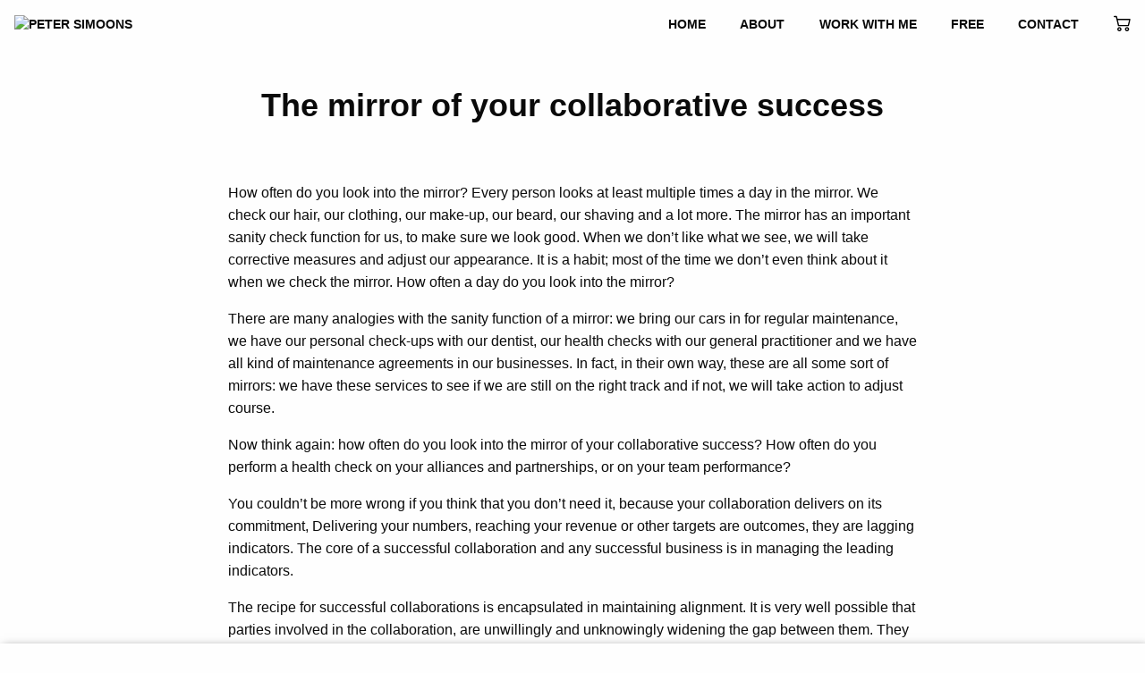

--- FILE ---
content_type: text/html; charset=UTF-8
request_url: https://www.petersimoons.com/the-mirror-of-your-collaborative-success/
body_size: 18638
content:
<!doctype html><html class="no-js" lang="en-US" ><head><script data-no-optimize="1">var litespeed_docref=sessionStorage.getItem("litespeed_docref");litespeed_docref&&(Object.defineProperty(document,"referrer",{get:function(){return litespeed_docref}}),sessionStorage.removeItem("litespeed_docref"));</script> <meta charset="UTF-8" /><meta name="viewport" content="width=device-width, initial-scale=1.0" /> <script type="litespeed/javascript">(function(){var zccmpurl=new URL(document.location.href);var cmp_id=zccmpurl.search.split('zc_rid=')[1];if(cmp_id!=undefined){document.cookie='zc_rid='+cmp_id+';max-age=10800;path=/'}})()</script><meta name='robots' content='index, follow, max-image-preview:large, max-snippet:-1, max-video-preview:-1' />
 <script id="google_gtagjs-js-consent-mode-data-layer" type="litespeed/javascript">window.dataLayer=window.dataLayer||[];function gtag(){dataLayer.push(arguments)}
gtag('consent','default',{"ad_personalization":"denied","ad_storage":"denied","ad_user_data":"denied","analytics_storage":"denied","functionality_storage":"denied","security_storage":"denied","personalization_storage":"denied","region":["AT","BE","BG","CH","CY","CZ","DE","DK","EE","ES","FI","FR","GB","GR","HR","HU","IE","IS","IT","LI","LT","LU","LV","MT","NL","NO","PL","PT","RO","SE","SI","SK"],"wait_for_update":500});window._googlesitekitConsentCategoryMap={"statistics":["analytics_storage"],"marketing":["ad_storage","ad_user_data","ad_personalization"],"functional":["functionality_storage","security_storage"],"preferences":["personalization_storage"]};window._googlesitekitConsents={"ad_personalization":"denied","ad_storage":"denied","ad_user_data":"denied","analytics_storage":"denied","functionality_storage":"denied","security_storage":"denied","personalization_storage":"denied","region":["AT","BE","BG","CH","CY","CZ","DE","DK","EE","ES","FI","FR","GB","GR","HR","HU","IE","IS","IT","LI","LT","LU","LV","MT","NL","NO","PL","PT","RO","SE","SI","SK"],"wait_for_update":500}</script> <title>The mirror of your collaborative success</title><meta name="description" content="How often do you look into the mirror? Every person looks at least multiple times a day in the mirror. A health check for many things ..." /><link rel="canonical" href="https://www.petersimoons.com/the-mirror-of-your-collaborative-success/" /><meta property="og:locale" content="en_US" /><meta property="og:type" content="article" /><meta property="og:title" content="The mirror of your collaborative success" /><meta property="og:description" content="How often do you look into the mirror? Every person looks at least multiple times a day in the mirror. A health check for many things ..." /><meta property="og:url" content="https://www.petersimoons.com/the-mirror-of-your-collaborative-success/" /><meta property="og:site_name" content="Peter Simoons" /><meta property="article:published_time" content="2016-12-19T07:07:15+00:00" /><meta property="article:modified_time" content="2022-05-29T05:48:26+00:00" /><meta property="og:image" content="https://www.petersimoons.com/wp-content/uploads/2016/12/Mirror-of-success.jpg" /><meta property="og:image:width" content="1912" /><meta property="og:image:height" content="1080" /><meta property="og:image:type" content="image/jpeg" /><meta name="author" content="Peter Simoons" /><meta name="twitter:card" content="summary_large_image" /><meta name="twitter:label1" content="Written by" /><meta name="twitter:data1" content="Peter Simoons" /><meta name="twitter:label2" content="Est. reading time" /><meta name="twitter:data2" content="2 minutes" /> <script type="application/ld+json" class="yoast-schema-graph">{"@context":"https://schema.org","@graph":[{"@type":"Article","@id":"https://www.petersimoons.com/the-mirror-of-your-collaborative-success/#article","isPartOf":{"@id":"https://www.petersimoons.com/the-mirror-of-your-collaborative-success/"},"author":{"name":"Peter Simoons","@id":"https://www.petersimoons.com/#/schema/person/2e292cc42d62fde383c970469a78e93c"},"headline":"The mirror of your collaborative success","datePublished":"2016-12-19T07:07:15+00:00","dateModified":"2022-05-29T05:48:26+00:00","mainEntityOfPage":{"@id":"https://www.petersimoons.com/the-mirror-of-your-collaborative-success/"},"wordCount":479,"publisher":{"@id":"https://www.petersimoons.com/#organization"},"image":{"@id":"https://www.petersimoons.com/the-mirror-of-your-collaborative-success/#primaryimage"},"thumbnailUrl":"https://www.petersimoons.com/wp-content/uploads/2016/12/Mirror-of-success.jpg","articleSection":["Alliances &amp; Partnerships"],"inLanguage":"en-US"},{"@type":"WebPage","@id":"https://www.petersimoons.com/the-mirror-of-your-collaborative-success/","url":"https://www.petersimoons.com/the-mirror-of-your-collaborative-success/","name":"The mirror of your collaborative success","isPartOf":{"@id":"https://www.petersimoons.com/#website"},"primaryImageOfPage":{"@id":"https://www.petersimoons.com/the-mirror-of-your-collaborative-success/#primaryimage"},"image":{"@id":"https://www.petersimoons.com/the-mirror-of-your-collaborative-success/#primaryimage"},"thumbnailUrl":"https://www.petersimoons.com/wp-content/uploads/2016/12/Mirror-of-success.jpg","datePublished":"2016-12-19T07:07:15+00:00","dateModified":"2022-05-29T05:48:26+00:00","description":"How often do you look into the mirror? Every person looks at least multiple times a day in the mirror. A health check for many things ...","breadcrumb":{"@id":"https://www.petersimoons.com/the-mirror-of-your-collaborative-success/#breadcrumb"},"inLanguage":"en-US","potentialAction":[{"@type":"ReadAction","target":["https://www.petersimoons.com/the-mirror-of-your-collaborative-success/"]}]},{"@type":"ImageObject","inLanguage":"en-US","@id":"https://www.petersimoons.com/the-mirror-of-your-collaborative-success/#primaryimage","url":"https://www.petersimoons.com/wp-content/uploads/2016/12/Mirror-of-success.jpg","contentUrl":"https://www.petersimoons.com/wp-content/uploads/2016/12/Mirror-of-success.jpg","width":1912,"height":1080},{"@type":"BreadcrumbList","@id":"https://www.petersimoons.com/the-mirror-of-your-collaborative-success/#breadcrumb","itemListElement":[{"@type":"ListItem","position":1,"name":"Home","item":"https://www.petersimoons.com/"},{"@type":"ListItem","position":2,"name":"Alliances &amp; Partnerships","item":"https://www.petersimoons.com/category/alliances-partnerships/"},{"@type":"ListItem","position":3,"name":"The mirror of your collaborative success"}]},{"@type":"WebSite","@id":"https://www.petersimoons.com/#website","url":"https://www.petersimoons.com/","name":"Simoons & Company B.V.","description":"Alliances Coach","publisher":{"@id":"https://www.petersimoons.com/#organization"},"potentialAction":[{"@type":"SearchAction","target":{"@type":"EntryPoint","urlTemplate":"https://www.petersimoons.com/?s={search_term_string}"},"query-input":{"@type":"PropertyValueSpecification","valueRequired":true,"valueName":"search_term_string"}}],"inLanguage":"en-US"},{"@type":"Organization","@id":"https://www.petersimoons.com/#organization","name":"Simoons & Company B.V.","alternateName":"Simoons & Company","url":"https://www.petersimoons.com/","logo":{"@type":"ImageObject","inLanguage":"en-US","@id":"https://www.petersimoons.com/#/schema/logo/image/","url":"https://www.petersimoons.com/wp-content/uploads/2019/12/logo-300.png","contentUrl":"https://www.petersimoons.com/wp-content/uploads/2019/12/logo-300.png","width":300,"height":49,"caption":"Simoons & Company B.V."},"image":{"@id":"https://www.petersimoons.com/#/schema/logo/image/"},"sameAs":["https://www.instagram.com/petersimoons/","https://nl.linkedin.com/in/petersimoons"]},{"@type":"Person","@id":"https://www.petersimoons.com/#/schema/person/2e292cc42d62fde383c970469a78e93c","name":"Peter Simoons","image":{"@type":"ImageObject","inLanguage":"en-US","@id":"https://www.petersimoons.com/#/schema/person/image/","url":"https://www.petersimoons.com/wp-content/litespeed/avatar/3066e00cb19a096327ba9379a4597a50.jpg?ver=1768917277","contentUrl":"https://www.petersimoons.com/wp-content/litespeed/avatar/3066e00cb19a096327ba9379a4597a50.jpg?ver=1768917277","caption":"Peter Simoons"},"description":"Peter Simoons is an independent executive coach who specializes in leadership, strategic alliances and team development for a collaborative business world. Peter’s mission is to inspire business leaders to achieve the success they aspire: Inspire to Aspire.","sameAs":["http://www.petersimoons.com"]}]}</script> <link rel='dns-prefetch' href='//www.google.com' /><link rel='dns-prefetch' href='//ajax.googleapis.com' /><link rel='dns-prefetch' href='//www.googletagmanager.com' /><link rel="alternate" title="oEmbed (JSON)" type="application/json+oembed" href="https://www.petersimoons.com/wp-json/oembed/1.0/embed?url=https%3A%2F%2Fwww.petersimoons.com%2Fthe-mirror-of-your-collaborative-success%2F" /><link rel="alternate" title="oEmbed (XML)" type="text/xml+oembed" href="https://www.petersimoons.com/wp-json/oembed/1.0/embed?url=https%3A%2F%2Fwww.petersimoons.com%2Fthe-mirror-of-your-collaborative-success%2F&#038;format=xml" /><style id='wp-img-auto-sizes-contain-inline-css' type='text/css'>img:is([sizes=auto i],[sizes^="auto," i]){contain-intrinsic-size:3000px 1500px}
/*# sourceURL=wp-img-auto-sizes-contain-inline-css */</style><style id="litespeed-ccss">ul{box-sizing:border-box}.entry-content{counter-reset:footnotes}:root{--wp--preset--font-size--normal:16px;--wp--preset--font-size--huge:42px}:root{--wp--preset--aspect-ratio--square:1;--wp--preset--aspect-ratio--4-3:4/3;--wp--preset--aspect-ratio--3-4:3/4;--wp--preset--aspect-ratio--3-2:3/2;--wp--preset--aspect-ratio--2-3:2/3;--wp--preset--aspect-ratio--16-9:16/9;--wp--preset--aspect-ratio--9-16:9/16;--wp--preset--color--black:#0a0a0a;--wp--preset--color--cyan-bluish-gray:#abb8c3;--wp--preset--color--white:#ffffff;--wp--preset--color--pale-pink:#f78da7;--wp--preset--color--vivid-red:#cf2e2e;--wp--preset--color--luminous-vivid-orange:#ff6900;--wp--preset--color--luminous-vivid-amber:#fcb900;--wp--preset--color--light-green-cyan:#7bdcb5;--wp--preset--color--vivid-green-cyan:#00d084;--wp--preset--color--pale-cyan-blue:#8ed1fc;--wp--preset--color--vivid-cyan-blue:#0693e3;--wp--preset--color--vivid-purple:#9b51e0;--wp--preset--color--primary:#DA900F;--wp--preset--color--light-gray:#e6e6e6;--wp--preset--gradient--vivid-cyan-blue-to-vivid-purple:linear-gradient(135deg,rgba(6,147,227,1) 0%,rgb(155,81,224) 100%);--wp--preset--gradient--light-green-cyan-to-vivid-green-cyan:linear-gradient(135deg,rgb(122,220,180) 0%,rgb(0,208,130) 100%);--wp--preset--gradient--luminous-vivid-amber-to-luminous-vivid-orange:linear-gradient(135deg,rgba(252,185,0,1) 0%,rgba(255,105,0,1) 100%);--wp--preset--gradient--luminous-vivid-orange-to-vivid-red:linear-gradient(135deg,rgba(255,105,0,1) 0%,rgb(207,46,46) 100%);--wp--preset--gradient--very-light-gray-to-cyan-bluish-gray:linear-gradient(135deg,rgb(238,238,238) 0%,rgb(169,184,195) 100%);--wp--preset--gradient--cool-to-warm-spectrum:linear-gradient(135deg,rgb(74,234,220) 0%,rgb(151,120,209) 20%,rgb(207,42,186) 40%,rgb(238,44,130) 60%,rgb(251,105,98) 80%,rgb(254,248,76) 100%);--wp--preset--gradient--blush-light-purple:linear-gradient(135deg,rgb(255,206,236) 0%,rgb(152,150,240) 100%);--wp--preset--gradient--blush-bordeaux:linear-gradient(135deg,rgb(254,205,165) 0%,rgb(254,45,45) 50%,rgb(107,0,62) 100%);--wp--preset--gradient--luminous-dusk:linear-gradient(135deg,rgb(255,203,112) 0%,rgb(199,81,192) 50%,rgb(65,88,208) 100%);--wp--preset--gradient--pale-ocean:linear-gradient(135deg,rgb(255,245,203) 0%,rgb(182,227,212) 50%,rgb(51,167,181) 100%);--wp--preset--gradient--electric-grass:linear-gradient(135deg,rgb(202,248,128) 0%,rgb(113,206,126) 100%);--wp--preset--gradient--midnight:linear-gradient(135deg,rgb(2,3,129) 0%,rgb(40,116,252) 100%);--wp--preset--font-size--small:13px;--wp--preset--font-size--medium:20px;--wp--preset--font-size--large:36px;--wp--preset--font-size--x-large:42px;--wp--preset--spacing--20:0.44rem;--wp--preset--spacing--30:0.67rem;--wp--preset--spacing--40:1rem;--wp--preset--spacing--50:1.5rem;--wp--preset--spacing--60:2.25rem;--wp--preset--spacing--70:3.38rem;--wp--preset--spacing--80:5.06rem;--wp--preset--shadow--natural:6px 6px 9px rgba(0, 0, 0, 0.2);--wp--preset--shadow--deep:12px 12px 50px rgba(0, 0, 0, 0.4);--wp--preset--shadow--sharp:6px 6px 0px rgba(0, 0, 0, 0.2);--wp--preset--shadow--outlined:6px 6px 0px -3px rgba(255, 255, 255, 1), 6px 6px rgba(0, 0, 0, 1);--wp--preset--shadow--crisp:6px 6px 0px rgba(0, 0, 0, 1)}:root{--woocommerce:#720eec;--wc-green:#7ad03a;--wc-red:#a00;--wc-orange:#ffba00;--wc-blue:#2ea2cc;--wc-primary:#720eec;--wc-primary-text:#fcfbfe;--wc-secondary:#e9e6ed;--wc-secondary-text:#515151;--wc-highlight:#958e09;--wc-highligh-text:white;--wc-content-bg:#fff;--wc-subtext:#767676;--wc-form-border-color:rgba(32, 7, 7, 0.8);--wc-form-border-radius:4px;--wc-form-border-width:1px}@media only screen and (max-width:768px){:root{--woocommerce:#720eec;--wc-green:#7ad03a;--wc-red:#a00;--wc-orange:#ffba00;--wc-blue:#2ea2cc;--wc-primary:#720eec;--wc-primary-text:#fcfbfe;--wc-secondary:#e9e6ed;--wc-secondary-text:#515151;--wc-highlight:#958e09;--wc-highligh-text:white;--wc-content-bg:#fff;--wc-subtext:#767676;--wc-form-border-color:rgba(32, 7, 7, 0.8);--wc-form-border-radius:4px;--wc-form-border-width:1px}}:root{--woocommerce:#720eec;--wc-green:#7ad03a;--wc-red:#a00;--wc-orange:#ffba00;--wc-blue:#2ea2cc;--wc-primary:#720eec;--wc-primary-text:#fcfbfe;--wc-secondary:#e9e6ed;--wc-secondary-text:#515151;--wc-highlight:#958e09;--wc-highligh-text:white;--wc-content-bg:#fff;--wc-subtext:#767676;--wc-form-border-color:rgba(32, 7, 7, 0.8);--wc-form-border-radius:4px;--wc-form-border-width:1px}.animate__animated{-webkit-animation-duration:1s;animation-duration:1s;-webkit-animation-duration:var(--animate-duration);animation-duration:var(--animate-duration);-webkit-animation-fill-mode:both;animation-fill-mode:both}@media print,(prefers-reduced-motion:reduce){.animate__animated{-webkit-animation-duration:1ms!important;animation-duration:1ms!important;-webkit-animation-iteration-count:1!important;animation-iteration-count:1!important}}@-webkit-keyframes fadeInUp{from{opacity:0;-webkit-transform:translate3d(0,100%,0);transform:translate3d(0,100%,0)}to{opacity:1;-webkit-transform:translate3d(0,0,0);transform:translate3d(0,0,0)}}@keyframes fadeInUp{from{opacity:0;-webkit-transform:translate3d(0,100%,0);transform:translate3d(0,100%,0)}to{opacity:1;-webkit-transform:translate3d(0,0,0);transform:translate3d(0,0,0)}}.animate__fadeInUp{-webkit-animation-name:fadeInUp;animation-name:fadeInUp}html{line-height:1.15;-webkit-text-size-adjust:100%}body{margin:0}h1{font-size:2em;margin:.67em 0}hr{box-sizing:content-box;height:0;overflow:visible}a{background-color:#fff0}img{border-style:none}::-webkit-file-upload-button{-webkit-appearance:button;font:inherit}html{box-sizing:border-box;font-size:100%}*,::after,::before{box-sizing:inherit}body{margin:0;padding:0;background:#fefefe;font-family:Montserrat,sans-serif;font-weight:400;line-height:1.5;color:#0a0a0a;-webkit-font-smoothing:antialiased;-moz-osx-font-smoothing:grayscale}img{display:inline-block;vertical-align:middle;max-width:100%;height:auto;-ms-interpolation-mode:bicubic}.grid-container{padding-right:.625rem;padding-left:.625rem;max-width:75rem;margin-left:auto;margin-right:auto}@media print,screen and (min-width:40em){.grid-container{padding-right:.9375rem;padding-left:.9375rem}}.grid-x{display:-webkit-flex;display:-ms-flexbox;display:flex;-webkit-flex-flow:row wrap;-ms-flex-flow:row wrap;flex-flow:row wrap}.cell{-webkit-flex:0 0 auto;-ms-flex:0 0 auto;flex:0 0 auto;min-height:0;min-width:0;width:100%}@media print,screen and (min-width:40em){.grid-x>.medium-11{-webkit-flex-basis:auto;-ms-flex-preferred-size:auto;flex-basis:auto}}@media print,screen and (min-width:64em){.grid-x>.large-9{-webkit-flex-basis:auto;-ms-flex-preferred-size:auto;flex-basis:auto}}@media screen and (min-width:75em){.grid-x>.xlarge-8{-webkit-flex-basis:auto;-ms-flex-preferred-size:auto;flex-basis:auto}}@media screen and (min-width:90em){.grid-x>.xxlarge-7{-webkit-flex-basis:auto;-ms-flex-preferred-size:auto;flex-basis:auto}}@media print,screen and (min-width:40em){.grid-x>.medium-11{-webkit-flex:0 0 auto;-ms-flex:0 0 auto;flex:0 0 auto}.grid-x>.medium-11{width:91.66667%}}@media print,screen and (min-width:64em){.grid-x>.large-9{-webkit-flex:0 0 auto;-ms-flex:0 0 auto;flex:0 0 auto}.grid-x>.large-9{width:75%}}@media screen and (min-width:75em){.grid-x>.xlarge-8{-webkit-flex:0 0 auto;-ms-flex:0 0 auto;flex:0 0 auto}.grid-x>.xlarge-8{width:66.66667%}}@media screen and (min-width:90em){.grid-x>.xxlarge-7{-webkit-flex:0 0 auto;-ms-flex:0 0 auto;flex:0 0 auto}.grid-x>.xxlarge-7{width:58.33333%}}.grid-margin-x{margin-left:-.625rem;margin-right:-.625rem}@media print,screen and (min-width:40em){.grid-margin-x{margin-left:-.9375rem;margin-right:-.9375rem}}.grid-margin-x>.cell{width:calc(100% - 1.25rem);margin-left:.625rem;margin-right:.625rem}@media print,screen and (min-width:40em){.grid-margin-x>.cell{width:calc(100% - 1.875rem);margin-left:.9375rem;margin-right:.9375rem}}@media print,screen and (min-width:40em){.grid-margin-x>.medium-11{width:calc(91.66667% - 1.875rem)}}@media print,screen and (min-width:64em){.grid-margin-x>.large-9{width:calc(75% - 1.875rem)}}@media screen and (min-width:75em){.grid-margin-x>.xlarge-8{width:calc(66.66667% - 1.875rem)}}@media screen and (min-width:90em){.grid-margin-x>.xxlarge-7{width:calc(58.33333% - 1.875rem)}}div,h1,li,p,ul{margin:0;padding:0}p{margin-bottom:1rem;font-size:inherit;line-height:1.6;text-rendering:optimizeLegibility}h1{font-family:Montserrat,sans-serif;font-style:normal;font-weight:700;color:inherit;text-rendering:optimizeLegibility}h1{font-size:1.25rem;line-height:1.2;margin-top:0;margin-bottom:1rem}@media print,screen and (min-width:40em){h1{font-size:2.25rem}}a{line-height:inherit;color:#da900f;text-decoration:none}a img{border:0}hr{clear:both;max-width:75rem;height:0;margin:1.25rem auto;border-top:0;border-right:0;border-bottom:1px solid #cacaca;border-left:0}ul{margin-bottom:1rem;list-style-position:outside;line-height:1.6}li{font-size:inherit}ul{margin-left:1.25rem;list-style-type:disc}ul ul{margin-left:1.25rem;margin-bottom:0}::-webkit-input-placeholder{color:#cacaca}:-ms-input-placeholder{color:#cacaca}::placeholder{color:#cacaca}.menu{padding:0;margin:0;list-style:none;position:relative;display:-webkit-flex;display:-ms-flexbox;display:flex;-webkit-flex-wrap:wrap;-ms-flex-wrap:wrap;flex-wrap:wrap}.menu a{line-height:1;text-decoration:none;display:block;padding:.7rem 1.2rem}.menu a{margin-bottom:0}.menu{-webkit-flex-wrap:wrap;-ms-flex-wrap:wrap;flex-wrap:wrap;-webkit-flex-direction:row;-ms-flex-direction:row;flex-direction:row}.menu.vertical{-webkit-flex-wrap:nowrap;-ms-flex-wrap:nowrap;flex-wrap:nowrap;-webkit-flex-direction:column;-ms-flex-direction:column;flex-direction:column}.dropdown.menu>li>a{padding:.7rem 1.2rem}.no-js .dropdown.menu ul{display:none}.dropdown.menu.vertical>li>a::after{right:14px}.top-bar{display:-webkit-flex;display:-ms-flexbox;display:flex;-webkit-flex-wrap:nowrap;-ms-flex-wrap:nowrap;flex-wrap:nowrap;-webkit-justify-content:space-between;-ms-flex-pack:justify;justify-content:space-between;-webkit-align-items:center;-ms-flex-align:center;align-items:center;padding:.5rem 1rem;-webkit-flex-wrap:wrap;-ms-flex-wrap:wrap;flex-wrap:wrap}.top-bar,.top-bar ul{background-color:none}.top-bar .top-bar-left,.top-bar .top-bar-right{-webkit-flex:0 0 100%;-ms-flex:0 0 100%;flex:0 0 100%;max-width:100%}@media print,screen and (min-width:40em){.top-bar{-webkit-flex-wrap:nowrap;-ms-flex-wrap:nowrap;flex-wrap:nowrap}.top-bar .top-bar-left{-webkit-flex:1 1 auto;-ms-flex:1 1 auto;flex:1 1 auto;margin-right:auto}.top-bar .top-bar-right{-webkit-flex:0 1 auto;-ms-flex:0 1 auto;flex:0 1 auto;margin-left:auto}}.top-bar-title{-webkit-flex:0 0 auto;-ms-flex:0 0 auto;flex:0 0 auto;margin:.5rem 1rem .5rem 0}.top-bar-left,.top-bar-right{-webkit-flex:0 0 auto;-ms-flex:0 0 auto;flex:0 0 auto}@media print,screen and (min-width:64em){.hide-for-large{display:none!important}}.align-center{-webkit-justify-content:center;-ms-flex-pack:center;justify-content:center}.top-bar{text-transform:uppercase;font-weight:700;position:relative;z-index:3;font-size:.9rem;position:absolute;width:100%}.top-bar a{color:#0a0a0a}.top-bar .cart{position:relative}.top-bar .cart a:before{content:"";width:1.2rem;height:1.2rem;background-image:url(/wp-content/themes/psv2/dist/assets/images/shopping-cart-black.svg);background-size:contain;display:inline-block;position:absolute;margin-left:-2rem}@media print,screen and (min-width:64em){.top-bar .cart{display:-webkit-flex;display:-ms-flexbox;display:flex;-webkit-justify-content:flex-end;-ms-flex-pack:end;justify-content:flex-end;-webkit-align-items:center;-ms-flex-align:center;align-items:center}.top-bar .cart:before{content:"";width:1.2rem;height:1.2rem;background-image:url(/wp-content/themes/psv2/dist/assets/images/shopping-cart-black.svg);background-size:contain;display:inline-block;position:absolute}.top-bar .cart a{text-indent:-9999px}.top-bar .cart a:before{display:none}}.top-bar-title img{width:11rem}@media print,screen and (min-width:40em){.top-bar-title img{width:14rem}}@media print,screen and (max-width:63.99875em){.desktop-menu{-webkit-transform:translate3d(100%,0,0);transform:translate3d(100%,0,0);display:block;position:absolute;z-index:5;right:0;top:0;height:100vh;background:#f1f1f1;text-align:right;padding-top:4rem;color:#fefefe;overflow:auto}.desktop-menu a{color:#0a0a0a}.desktop-menu a:after{display:none!important}.desktop-menu li{margin:.4rem 0}.nav-overlay{background:rgb(0 0 0/.7);position:fixed;top:0;left:0;right:0;bottom:0;z-index:3;opacity:0}}.hamburger{position:absolute;overflow:hidden;z-index:5}@media print,screen and (max-width:39.99875em){.hamburger{right:0;top:-.6rem;-webkit-transform:scale(.8);-ms-transform:scale(.8);transform:scale(.8)}}@media print,screen and (min-width:40em){.hamburger{right:0;top:-.3rem}}.line{fill:none;stroke:#0a0a0a;stroke-width:5.5;stroke-linecap:square}.ham8 .top{stroke-dasharray:40 160}.ham8 .middle{stroke-dasharray:40 142;-webkit-transform-origin:50%;-ms-transform-origin:50%;transform-origin:50%}.ham8 .bottom{stroke-dasharray:40 85;-webkit-transform-origin:50%;-ms-transform-origin:50%;transform-origin:50%}html{height:100%;overflow-x:hidden}body{overflow-x:hidden;display:-webkit-flex;display:-ms-flexbox;display:flex;-webkit-flex-direction:column;-ms-flex-direction:column;flex-direction:column;min-height:100%;position:relative}.main{display:-webkit-flex;display:-ms-flexbox;display:flex;-webkit-flex-direction:column;-ms-flex-direction:column;flex-direction:column;-webkit-align-items:center;-ms-flex-align:center;align-items:center;-webkit-flex:1;-ms-flex:1;flex:1}article{width:100%}.page-title{background:#0a0a0a;color:#fefefe;text-align:center;padding:5rem 1rem 1rem 1rem;margin-bottom:1rem}@media print,screen and (min-width:40em){.page-title{padding:6rem 1rem 2rem 1rem;margin-bottom:2rem}}.page-title h1{margin-bottom:0}.page-title.small{background:0 0;color:#0a0a0a}.su-u-responsive-media-yes{position:relative;padding-bottom:56.25%;height:0;overflow:hidden}.su-u-responsive-media-yes iframe{position:absolute;top:0;left:0;width:100%;height:100%}.su-youtube{margin:0 0 1.5em}.su-youtube iframe{border:none!important}</style><link rel="preload" data-asynced="1" data-optimized="2" as="style" onload="this.onload=null;this.rel='stylesheet'" href="https://www.petersimoons.com/wp-content/litespeed/ucss/4b7174ef2cbb809ddf369d4000081c09.css?ver=2fd97" /><script data-optimized="1" type="litespeed/javascript" data-src="https://www.petersimoons.com/wp-content/plugins/litespeed-cache/assets/js/css_async.min.js"></script> <style id='global-styles-inline-css' type='text/css'>:root{--wp--preset--aspect-ratio--square: 1;--wp--preset--aspect-ratio--4-3: 4/3;--wp--preset--aspect-ratio--3-4: 3/4;--wp--preset--aspect-ratio--3-2: 3/2;--wp--preset--aspect-ratio--2-3: 2/3;--wp--preset--aspect-ratio--16-9: 16/9;--wp--preset--aspect-ratio--9-16: 9/16;--wp--preset--color--black: #0a0a0a;--wp--preset--color--cyan-bluish-gray: #abb8c3;--wp--preset--color--white: #ffffff;--wp--preset--color--pale-pink: #f78da7;--wp--preset--color--vivid-red: #cf2e2e;--wp--preset--color--luminous-vivid-orange: #ff6900;--wp--preset--color--luminous-vivid-amber: #fcb900;--wp--preset--color--light-green-cyan: #7bdcb5;--wp--preset--color--vivid-green-cyan: #00d084;--wp--preset--color--pale-cyan-blue: #8ed1fc;--wp--preset--color--vivid-cyan-blue: #0693e3;--wp--preset--color--vivid-purple: #9b51e0;--wp--preset--color--primary: #DA900F;--wp--preset--color--light-gray: #e6e6e6;--wp--preset--gradient--vivid-cyan-blue-to-vivid-purple: linear-gradient(135deg,rgb(6,147,227) 0%,rgb(155,81,224) 100%);--wp--preset--gradient--light-green-cyan-to-vivid-green-cyan: linear-gradient(135deg,rgb(122,220,180) 0%,rgb(0,208,130) 100%);--wp--preset--gradient--luminous-vivid-amber-to-luminous-vivid-orange: linear-gradient(135deg,rgb(252,185,0) 0%,rgb(255,105,0) 100%);--wp--preset--gradient--luminous-vivid-orange-to-vivid-red: linear-gradient(135deg,rgb(255,105,0) 0%,rgb(207,46,46) 100%);--wp--preset--gradient--very-light-gray-to-cyan-bluish-gray: linear-gradient(135deg,rgb(238,238,238) 0%,rgb(169,184,195) 100%);--wp--preset--gradient--cool-to-warm-spectrum: linear-gradient(135deg,rgb(74,234,220) 0%,rgb(151,120,209) 20%,rgb(207,42,186) 40%,rgb(238,44,130) 60%,rgb(251,105,98) 80%,rgb(254,248,76) 100%);--wp--preset--gradient--blush-light-purple: linear-gradient(135deg,rgb(255,206,236) 0%,rgb(152,150,240) 100%);--wp--preset--gradient--blush-bordeaux: linear-gradient(135deg,rgb(254,205,165) 0%,rgb(254,45,45) 50%,rgb(107,0,62) 100%);--wp--preset--gradient--luminous-dusk: linear-gradient(135deg,rgb(255,203,112) 0%,rgb(199,81,192) 50%,rgb(65,88,208) 100%);--wp--preset--gradient--pale-ocean: linear-gradient(135deg,rgb(255,245,203) 0%,rgb(182,227,212) 50%,rgb(51,167,181) 100%);--wp--preset--gradient--electric-grass: linear-gradient(135deg,rgb(202,248,128) 0%,rgb(113,206,126) 100%);--wp--preset--gradient--midnight: linear-gradient(135deg,rgb(2,3,129) 0%,rgb(40,116,252) 100%);--wp--preset--font-size--small: 13px;--wp--preset--font-size--medium: 20px;--wp--preset--font-size--large: 36px;--wp--preset--font-size--x-large: 42px;--wp--preset--spacing--20: 0.44rem;--wp--preset--spacing--30: 0.67rem;--wp--preset--spacing--40: 1rem;--wp--preset--spacing--50: 1.5rem;--wp--preset--spacing--60: 2.25rem;--wp--preset--spacing--70: 3.38rem;--wp--preset--spacing--80: 5.06rem;--wp--preset--shadow--natural: 6px 6px 9px rgba(0, 0, 0, 0.2);--wp--preset--shadow--deep: 12px 12px 50px rgba(0, 0, 0, 0.4);--wp--preset--shadow--sharp: 6px 6px 0px rgba(0, 0, 0, 0.2);--wp--preset--shadow--outlined: 6px 6px 0px -3px rgb(255, 255, 255), 6px 6px rgb(0, 0, 0);--wp--preset--shadow--crisp: 6px 6px 0px rgb(0, 0, 0);}:where(.is-layout-flex){gap: 0.5em;}:where(.is-layout-grid){gap: 0.5em;}body .is-layout-flex{display: flex;}.is-layout-flex{flex-wrap: wrap;align-items: center;}.is-layout-flex > :is(*, div){margin: 0;}body .is-layout-grid{display: grid;}.is-layout-grid > :is(*, div){margin: 0;}:where(.wp-block-columns.is-layout-flex){gap: 2em;}:where(.wp-block-columns.is-layout-grid){gap: 2em;}:where(.wp-block-post-template.is-layout-flex){gap: 1.25em;}:where(.wp-block-post-template.is-layout-grid){gap: 1.25em;}.has-black-color{color: var(--wp--preset--color--black) !important;}.has-cyan-bluish-gray-color{color: var(--wp--preset--color--cyan-bluish-gray) !important;}.has-white-color{color: var(--wp--preset--color--white) !important;}.has-pale-pink-color{color: var(--wp--preset--color--pale-pink) !important;}.has-vivid-red-color{color: var(--wp--preset--color--vivid-red) !important;}.has-luminous-vivid-orange-color{color: var(--wp--preset--color--luminous-vivid-orange) !important;}.has-luminous-vivid-amber-color{color: var(--wp--preset--color--luminous-vivid-amber) !important;}.has-light-green-cyan-color{color: var(--wp--preset--color--light-green-cyan) !important;}.has-vivid-green-cyan-color{color: var(--wp--preset--color--vivid-green-cyan) !important;}.has-pale-cyan-blue-color{color: var(--wp--preset--color--pale-cyan-blue) !important;}.has-vivid-cyan-blue-color{color: var(--wp--preset--color--vivid-cyan-blue) !important;}.has-vivid-purple-color{color: var(--wp--preset--color--vivid-purple) !important;}.has-black-background-color{background-color: var(--wp--preset--color--black) !important;}.has-cyan-bluish-gray-background-color{background-color: var(--wp--preset--color--cyan-bluish-gray) !important;}.has-white-background-color{background-color: var(--wp--preset--color--white) !important;}.has-pale-pink-background-color{background-color: var(--wp--preset--color--pale-pink) !important;}.has-vivid-red-background-color{background-color: var(--wp--preset--color--vivid-red) !important;}.has-luminous-vivid-orange-background-color{background-color: var(--wp--preset--color--luminous-vivid-orange) !important;}.has-luminous-vivid-amber-background-color{background-color: var(--wp--preset--color--luminous-vivid-amber) !important;}.has-light-green-cyan-background-color{background-color: var(--wp--preset--color--light-green-cyan) !important;}.has-vivid-green-cyan-background-color{background-color: var(--wp--preset--color--vivid-green-cyan) !important;}.has-pale-cyan-blue-background-color{background-color: var(--wp--preset--color--pale-cyan-blue) !important;}.has-vivid-cyan-blue-background-color{background-color: var(--wp--preset--color--vivid-cyan-blue) !important;}.has-vivid-purple-background-color{background-color: var(--wp--preset--color--vivid-purple) !important;}.has-black-border-color{border-color: var(--wp--preset--color--black) !important;}.has-cyan-bluish-gray-border-color{border-color: var(--wp--preset--color--cyan-bluish-gray) !important;}.has-white-border-color{border-color: var(--wp--preset--color--white) !important;}.has-pale-pink-border-color{border-color: var(--wp--preset--color--pale-pink) !important;}.has-vivid-red-border-color{border-color: var(--wp--preset--color--vivid-red) !important;}.has-luminous-vivid-orange-border-color{border-color: var(--wp--preset--color--luminous-vivid-orange) !important;}.has-luminous-vivid-amber-border-color{border-color: var(--wp--preset--color--luminous-vivid-amber) !important;}.has-light-green-cyan-border-color{border-color: var(--wp--preset--color--light-green-cyan) !important;}.has-vivid-green-cyan-border-color{border-color: var(--wp--preset--color--vivid-green-cyan) !important;}.has-pale-cyan-blue-border-color{border-color: var(--wp--preset--color--pale-cyan-blue) !important;}.has-vivid-cyan-blue-border-color{border-color: var(--wp--preset--color--vivid-cyan-blue) !important;}.has-vivid-purple-border-color{border-color: var(--wp--preset--color--vivid-purple) !important;}.has-vivid-cyan-blue-to-vivid-purple-gradient-background{background: var(--wp--preset--gradient--vivid-cyan-blue-to-vivid-purple) !important;}.has-light-green-cyan-to-vivid-green-cyan-gradient-background{background: var(--wp--preset--gradient--light-green-cyan-to-vivid-green-cyan) !important;}.has-luminous-vivid-amber-to-luminous-vivid-orange-gradient-background{background: var(--wp--preset--gradient--luminous-vivid-amber-to-luminous-vivid-orange) !important;}.has-luminous-vivid-orange-to-vivid-red-gradient-background{background: var(--wp--preset--gradient--luminous-vivid-orange-to-vivid-red) !important;}.has-very-light-gray-to-cyan-bluish-gray-gradient-background{background: var(--wp--preset--gradient--very-light-gray-to-cyan-bluish-gray) !important;}.has-cool-to-warm-spectrum-gradient-background{background: var(--wp--preset--gradient--cool-to-warm-spectrum) !important;}.has-blush-light-purple-gradient-background{background: var(--wp--preset--gradient--blush-light-purple) !important;}.has-blush-bordeaux-gradient-background{background: var(--wp--preset--gradient--blush-bordeaux) !important;}.has-luminous-dusk-gradient-background{background: var(--wp--preset--gradient--luminous-dusk) !important;}.has-pale-ocean-gradient-background{background: var(--wp--preset--gradient--pale-ocean) !important;}.has-electric-grass-gradient-background{background: var(--wp--preset--gradient--electric-grass) !important;}.has-midnight-gradient-background{background: var(--wp--preset--gradient--midnight) !important;}.has-small-font-size{font-size: var(--wp--preset--font-size--small) !important;}.has-medium-font-size{font-size: var(--wp--preset--font-size--medium) !important;}.has-large-font-size{font-size: var(--wp--preset--font-size--large) !important;}.has-x-large-font-size{font-size: var(--wp--preset--font-size--x-large) !important;}
/*# sourceURL=global-styles-inline-css */</style><style id='classic-theme-styles-inline-css' type='text/css'>/*! This file is auto-generated */
.wp-block-button__link{color:#fff;background-color:#32373c;border-radius:9999px;box-shadow:none;text-decoration:none;padding:calc(.667em + 2px) calc(1.333em + 2px);font-size:1.125em}.wp-block-file__button{background:#32373c;color:#fff;text-decoration:none}
/*# sourceURL=/wp-includes/css/classic-themes.min.css */</style><style id='woocommerce-inline-inline-css' type='text/css'>.woocommerce form .form-row .required { visibility: visible; }
/*# sourceURL=woocommerce-inline-inline-css */</style> <script type="litespeed/javascript" data-src="https://ajax.googleapis.com/ajax/libs/jquery/3.2.1/jquery.min.js?ver=3.2.1" id="jquery-js"></script> <script type="text/javascript" src="https://www.google.com/recaptcha/api.js?hl=en_US" id="recaptcha-js" defer="defer" data-wp-strategy="defer"></script> <script id="wc-add-to-cart-js-extra" type="litespeed/javascript">var wc_add_to_cart_params={"ajax_url":"/wp-admin/admin-ajax.php","wc_ajax_url":"/?wc-ajax=%%endpoint%%","i18n_view_cart":"View cart","cart_url":"https://www.petersimoons.com/cart/","is_cart":"","cart_redirect_after_add":"yes"}</script> <script id="woocommerce-js-extra" type="litespeed/javascript">var woocommerce_params={"ajax_url":"/wp-admin/admin-ajax.php","wc_ajax_url":"/?wc-ajax=%%endpoint%%","i18n_password_show":"Show password","i18n_password_hide":"Hide password"}</script> 
 <script type="litespeed/javascript" data-src="https://www.googletagmanager.com/gtag/js?id=G-24W34J1ZHF" id="google_gtagjs-js"></script> <script id="google_gtagjs-js-after" type="litespeed/javascript">window.dataLayer=window.dataLayer||[];function gtag(){dataLayer.push(arguments)}
gtag("set","linker",{"domains":["www.petersimoons.com"]});gtag("js",new Date());gtag("set","developer_id.dZTNiMT",!0);gtag("config","G-24W34J1ZHF",{"googlesitekit_post_type":"post"})</script> <link rel="https://api.w.org/" href="https://www.petersimoons.com/wp-json/" /><link rel="alternate" title="JSON" type="application/json" href="https://www.petersimoons.com/wp-json/wp/v2/posts/16302" /><meta name="generator" content="Site Kit by Google 1.170.0" />	<noscript><style>.woocommerce-product-gallery{ opacity: 1 !important; }</style></noscript><meta name="google-adsense-platform-account" content="ca-host-pub-2644536267352236"><meta name="google-adsense-platform-domain" content="sitekit.withgoogle.com"><link rel="icon" href="https://www.petersimoons.com/wp-content/uploads/2016/05/cropped-PS-site-icon-1-150x150.png" sizes="32x32" /><link rel="icon" href="https://www.petersimoons.com/wp-content/uploads/2016/05/cropped-PS-site-icon-1.png" sizes="192x192" /><link rel="apple-touch-icon" href="https://www.petersimoons.com/wp-content/uploads/2016/05/cropped-PS-site-icon-1.png" /><meta name="msapplication-TileImage" content="https://www.petersimoons.com/wp-content/uploads/2016/05/cropped-PS-site-icon-1.png" /><style type="text/css" id="wp-custom-css">.su-spoiler-title {
	font-size: 1.1rem !important;
}
.nf-form-fields-required {
  display: none;
}
.wc-block-components-button.wc-block-components-checkout-place-order-button { background-color: #da900f; /* This is for orange background */ color: #ffffff; /* This is for white text */ font-size: 20px; /* This is for button size */ }</style></head><body class="wp-singular post-template-default single single-post postid-16302 single-format-standard wp-theme-psv2 theme-psv2 woocommerce-no-js"><div class="site-header "  role="banner"><nav class="site-navigation top-bar" role="navigation"><div class="top-bar-left"><div class="site-desktop-title top-bar-title">
<a href="https://www.petersimoons.com/" rel="home">
<img data-lazyloaded="1" src="[data-uri]" data-src="https://www.petersimoons.com/wp-content/themes/psv2/dist/assets/images/logo.svg" alt="Peter Simoons" title="Peter Simoons">
</a></div></div><div class="top-bar-right"><ul id="menu-en" class="dropdown menu desktop-menu" data-dropdown-menu><li id="menu-item-26915" class="menu-item menu-item-type-custom menu-item-object-custom menu-item-home menu-item-26915"><a href="https://www.petersimoons.com/">Home</a></li><li id="menu-item-4446" class="menu-item menu-item-type-post_type menu-item-object-page menu-item-4446"><a href="https://www.petersimoons.com/about-peter-simoons/">About</a></li><li id="menu-item-26318" class="menu-item menu-item-type-post_type menu-item-object-page menu-item-has-children menu-item-26318"><a href="https://www.petersimoons.com/empowering-leaders-elevating-alliances/">Work With Me</a><ul class="dropdown menu vertical" data-toggle><li id="menu-item-27122" class="menu-item menu-item-type-post_type menu-item-object-page menu-item-27122"><a href="https://www.petersimoons.com/optimisealliances/">Optimise Your Alliances</a></li><li id="menu-item-20988" class="menu-item menu-item-type-post_type menu-item-object-page menu-item-20988"><a href="https://www.petersimoons.com/coaching/">Alliance Coaching</a></li><li id="menu-item-26057" class="menu-item menu-item-type-custom menu-item-object-custom menu-item-26057"><a href="https://www.petersimoons.com/alliance-health-check/">Alliance Health Check</a></li><li id="menu-item-24117" class="menu-item menu-item-type-custom menu-item-object-custom menu-item-has-children menu-item-24117"><a target="_blank" href="https://www.allianceaccelerator.com/alliance-masterclass-pharma">Alliance Training</a><ul class="dropdown menu vertical" data-toggle><li id="menu-item-25346" class="menu-item menu-item-type-custom menu-item-object-custom menu-item-25346"><a target="_blank" href="https://www.allianceaccelerator.com/online-course">Creating Successful Partnerships</a></li><li id="menu-item-27773" class="menu-item menu-item-type-custom menu-item-object-custom menu-item-27773"><a target="_blank" href="https://www.allianceaccelerator.com/in-company-alliance-masterclass">Alliance Masterclass</a></li><li id="menu-item-26969" class="menu-item menu-item-type-custom menu-item-object-custom menu-item-26969"><a target="_blank" href="https://www.allianceaccelerator.com/alliance-masterclass-pharma">BioPharma Alliance Masterclass</a></li></ul></li></ul></li><li id="menu-item-26911" class="menu-item menu-item-type-custom menu-item-object-custom menu-item-has-children menu-item-26911"><a href="https://www.petersimoons.com/the-illusion-of-communication-2/">Free</a><ul class="dropdown menu vertical" data-toggle><li id="menu-item-26912" class="menu-item menu-item-type-post_type menu-item-object-page menu-item-26912"><a href="https://www.petersimoons.com/alliance-manager-self-assessment/">Alliance Manager Self-Assessment</a></li><li id="menu-item-27791" class="menu-item menu-item-type-custom menu-item-object-custom menu-item-27791"><a href="https://petersimoons.substack.com/podcast">Podcast</a></li><li id="menu-item-26311" class="menu-item menu-item-type-post_type menu-item-object-page menu-item-26311"><a href="https://www.petersimoons.com/the-illusion-of-communication-2/">Newsletter</a></li><li id="menu-item-12460" class="menu-item menu-item-type-post_type menu-item-object-page menu-item-12460"><a href="https://www.petersimoons.com/reading-list/">Reading list</a></li><li id="menu-item-10125" class="menu-item menu-item-type-post_type menu-item-object-page current_page_parent menu-item-10125"><a href="https://www.petersimoons.com/alliance-blog/">Blog</a></li></ul></li><li id="menu-item-4445" class="menu-item menu-item-type-post_type menu-item-object-page menu-item-4445"><a href="https://www.petersimoons.com/virtual-coffee/">Contact</a></li><li id="menu-item-19151" class="cart menu-item menu-item-type-post_type menu-item-object-page menu-item-19151"><a href="https://www.petersimoons.com/cart/">Cart</a></li></ul><div class="hide-for-large hamburger">
<svg class="ham hamRotate ham8" viewBox="0 0 100 100" width="70">
<path
class="line top"
d="m 30,33 h 40 c 3.722839,0 7.5,3.126468 7.5,8.578427 0,5.451959 -2.727029,8.421573 -7.5,8.421573 h -20" />
<path
class="line middle"
d="m 30,50 h 40" />
<path
class="line bottom"
d="m 70,67 h -40 c 0,0 -7.5,-0.802118 -7.5,-8.365747 0,-7.563629 7.5,-8.634253 7.5,-8.634253 h 20" />
</svg></div><div class="nav-overlay"></div></div></nav></div><header class="page-title small"><h1 class="animate__animated animate__fadeInUp">
The mirror of your collaborative success</h1></header><main class="main"><article id="post-16302" class="post-16302 post type-post status-publish format-standard has-post-thumbnail hentry category-alliances-partnerships"><div class="grid-container"><div class="grid-x grid-margin-x align-center"><div class="entry-content cell medium-11 large-9 xlarge-8 xxlarge-7"><p class="p1">How often do you look into the mirror? Every person looks at least multiple times a day in the mirror. We check our hair, our clothing, our make-up, our beard, our shaving and a lot more. The mirror has an important sanity check function for us, to make sure we look good. When we don&#8217;t like what we see, we will take corrective measures and adjust our appearance. It is a habit; most of the time we don&#8217;t even think about it when we check the mirror. How often a day do you look into the mirror?</p><p class="p1"><span class="s1">There are many analogies with the sanity function of a mirror: we bring our cars in for regular maintenance, we have our personal check-ups with our dentist, our health checks with our general practitioner and we have all kind of maintenance agreements in our businesses. In fact, in their own way, these are all some sort of mirrors: we have these services to see if we are still on the right track and if not, we will take action to adjust course.</span></p><p class="p1"><span class="s1">Now think again: how often do you look into the mirror of your collaborative success? How often do you perform a health check on your alliances and partnerships, or on your team performance? </span></p><p class="p1"><span class="s1">You couldn’t be more wrong if you think that you don&#8217;t need it, because your collaboration delivers on its commitment, Delivering your numbers, reaching your revenue or other targets are outcomes, they are lagging indicators. The core of a successful collaboration and any successful business is in managing the leading indicators. </span></p><p class="p1"><span class="s1">The recipe for successful collaborations is encapsulated in maintaining alignment. It is very well possible that parties involved in the collaboration, are unwillingly and unknowingly widening the gap between them. They are losing the alignment. A preventive health check will assess the status of alignment, of the collaboration and of its leading indicators. This is the mirror for your collaborative success. </span></p><p class="p1"><span class="s1">Unfortunately, many organizations feel that their collaboration doesn&#8217;t need a health check and that everything is fine. Until things fall apart, at which point your collaboration is in turmoil. A situation that often could have been prevented by performing regular health checks. Now your collaboration is in emergency mode, with often only two ways out: repair or break-up. Both expensive options. Prevention through regular health checks combined with the right measures for adjustment is a more cost effective and less painful solution than repairing. </span></p><p class="p1"><span class="s1">When was the last time you looked into the mirror of your collaborative success?</span></p><hr /><p class="p1"><span class="s1">PS: On the 9th of March 2017, the next <a href="https://www.petersimoons.com/global-online-masterclass-for-successful-alliances-partnerships/"><span class="s2">Online Global Masterclass</span></a> will commence. In this Masterclass we will explore how to create and manage successful alliances and partnerships. Keeping track of progress and performing health checks will be part of the third day of the <a href="https://www.petersimoons.com/global-online-masterclass-for-successful-alliances-partnerships/"><span class="s2">Masterclass</span></a>.</span></p></div></div></div><footer class="article-footer"><div class="other"><div class="grid-container fluid"><div class="grid-x grid-margin-x grid-margin-y align-center"><div class="cell text-center"><h5>Check out some other articles</h5></div><div class="cell medium-6 large-4 xxlarge-3 blog-post isotope-item"><div class="card"><header class="featured-image" role="banner" style="background-image: url();">
<a href="https://www.petersimoons.com/collaborative-business-era/"></a></header><div class="content"><h4>The Collaborative Business era</h4><p>In my presentations and workshops I often use a slide that explains the alliance spectrum to the audience. On the left side, this slide shows the transactional relationship; on the [&hellip;]</p><p><a href="https://www.petersimoons.com/collaborative-business-era/" class="button">Read on</a></p></div></div></div><div class="cell medium-6 large-4 xxlarge-3 blog-post isotope-item"><div class="card"><header class="featured-image" role="banner" style="background-image: url(https://www.petersimoons.com/wp-content/uploads/2015/08/IMG_3883.jpg.webp);">
<a href="https://www.petersimoons.com/questions-questions-questions/"></a></header><div class="content"><h4>Questions, Questions, Questions</h4><p>It was 3 am last Friday when a loud bang woke me up and reminded me of the fact that beautiful hot summer weather in the Netherlands rarely goes without [&hellip;]</p><p><a href="https://www.petersimoons.com/questions-questions-questions/" class="button">Read on</a></p></div></div></div><div class="cell medium-6 large-4 xxlarge-3 blog-post isotope-item"><div class="card"><header class="featured-image" role="banner" style="background-image: url(https://www.petersimoons.com/wp-content/uploads/2013/07/Teamwork.jpg.webp);">
<a href="https://www.petersimoons.com/are-internal-alliances-different/"></a></header><div class="content"><h4>Are internal alliances different than external alliances?</h4><p>Last week I attended a birthday barbecue party where the obvious question came up again: &#8220;What do you do?&#8221;. Often I face blank stares as people don&#8217;t know about alliances [&hellip;]</p><p><a href="https://www.petersimoons.com/are-internal-alliances-different/" class="button">Read on</a></p></div></div></div><div class="cell medium-6 large-4 xxlarge-3 blog-post isotope-item"><div class="card"><header class="featured-image" role="banner" style="background-image: url(https://www.petersimoons.com/wp-content/uploads/2017/12/NB-25-12-IMG_1439-kopie.jpg.webp);">
<a href="https://www.petersimoons.com/merry-christmas/"></a></header><div class="content"><h4>Merry Christmas!</h4><p>A few weeks ago we had severe snowfall in the Netherlands. To put that in perspective: in the area where I live it turned out to be about 25cm of [&hellip;]</p><p><a href="https://www.petersimoons.com/merry-christmas/" class="button">Read on</a></p></div></div></div></div></div></div></footer></article></main><footer class="footer-container"><div class="footer-grid"><section id="nav_menu-6" class="widget widget_nav_menu"><div class="menu-footer-container"><ul id="menu-footer" class="menu"><li id="menu-item-14279" class="menu-item menu-item-type-post_type menu-item-object-page menu-item-14279"><a href="https://www.petersimoons.com/virtual-coffee/">Contact</a></li><li id="menu-item-14281" class="menu-item menu-item-type-post_type menu-item-object-page menu-item-14281"><a href="https://www.petersimoons.com/general-terms/">General terms</a></li><li id="menu-item-17676" class="menu-item menu-item-type-post_type menu-item-object-page menu-item-privacy-policy menu-item-17676"><a rel="privacy-policy" href="https://www.petersimoons.com/privacy-policy/">Privacy policy</a></li><li id="menu-item-22288" class="toggle-cookie-bar menu-item menu-item-type-custom menu-item-object-custom menu-item-22288"><a href="#">Cookie settings</a></li></ul></div></section><section id="search-3" class="widget widget_search"><form role="search" method="get" id="searchform" action="https://www.petersimoons.com/"><div class="input-group">
<input type="text" class="input-group-field" value="" name="s" id="s" aria-label="Search" placeholder="Search"><div class="input-group-button">
<input type="submit" id="searchsubmit" value="Search" class="button"></div></div></form></section></div></footer> <script type="speculationrules">{"prefetch":[{"source":"document","where":{"and":[{"href_matches":"/*"},{"not":{"href_matches":["/wp-*.php","/wp-admin/*","/wp-content/uploads/*","/wp-content/*","/wp-content/plugins/*","/wp-content/themes/psv2/*","/*\\?(.+)"]}},{"not":{"selector_matches":"a[rel~=\"nofollow\"]"}},{"not":{"selector_matches":".no-prefetch, .no-prefetch a"}}]},"eagerness":"conservative"}]}</script> <script type="litespeed/javascript">(function(){var c=document.body.className;c=c.replace(/woocommerce-no-js/,'woocommerce-js');document.body.className=c})()</script> <script id="ppcp-smart-button-js-extra" type="litespeed/javascript">var PayPalCommerceGateway={"url":"https://www.paypal.com/sdk/js?client-id=BAAi83hhCkHpy7idVDvRwvnijewvI582gAxq1m7Zipk1DjV5a1Q4kFehdgFjNnldCYOsSeCVFNCOfnvv1Y&currency=EUR&integration-date=2026-01-05&components=buttons,funding-eligibility,card-fields,applepay,googlepay&vault=false&commit=false&intent=capture&enable-funding=venmo,paylater","url_params":{"client-id":"BAAi83hhCkHpy7idVDvRwvnijewvI582gAxq1m7Zipk1DjV5a1Q4kFehdgFjNnldCYOsSeCVFNCOfnvv1Y","currency":"EUR","integration-date":"2026-01-05","components":"buttons,funding-eligibility,card-fields,applepay,googlepay","vault":"false","commit":"false","intent":"capture","enable-funding":"venmo,paylater","disable-funding":"bancontact,blik,eps,ideal,mybank,p24,trustly,multibanco"},"script_attributes":{"data-partner-attribution-id":"Woo_PPCP"},"client_id":"BAAi83hhCkHpy7idVDvRwvnijewvI582gAxq1m7Zipk1DjV5a1Q4kFehdgFjNnldCYOsSeCVFNCOfnvv1Y","currency":"EUR","data_client_id":{"set_attribute":!1,"endpoint":"/?wc-ajax=ppc-data-client-id","nonce":"7649718922","user":0,"has_subscriptions":!1,"paypal_subscriptions_enabled":!1},"redirect":"https://www.petersimoons.com/checkout/","context":"mini-cart","ajax":{"simulate_cart":{"endpoint":"/?wc-ajax=ppc-simulate-cart","nonce":"63ca29187c"},"change_cart":{"endpoint":"/?wc-ajax=ppc-change-cart","nonce":"83db10604c"},"create_order":{"endpoint":"/?wc-ajax=ppc-create-order","nonce":"2ef55bc34e"},"approve_order":{"endpoint":"/?wc-ajax=ppc-approve-order","nonce":"0868f6acc5"},"get_order":{"endpoint":"/?wc-ajax=ppc-get-order","nonce":"42f1094539"},"approve_subscription":{"endpoint":"/?wc-ajax=ppc-approve-subscription","nonce":"a6460b18bc"},"vault_paypal":{"endpoint":"/?wc-ajax=ppc-vault-paypal","nonce":"77d4b27f57"},"save_checkout_form":{"endpoint":"/?wc-ajax=ppc-save-checkout-form","nonce":"0271db7bec"},"validate_checkout":{"endpoint":"/?wc-ajax=ppc-validate-checkout","nonce":"6c86a1a323"},"cart_script_params":{"endpoint":"/?wc-ajax=ppc-cart-script-params"},"create_setup_token":{"endpoint":"/?wc-ajax=ppc-create-setup-token","nonce":"5b689fee21"},"create_payment_token":{"endpoint":"/?wc-ajax=ppc-create-payment-token","nonce":"3225024945"},"create_payment_token_for_guest":{"endpoint":"/?wc-ajax=ppc-update-customer-id","nonce":"956c1db302"},"update_shipping":{"endpoint":"/?wc-ajax=ppc-update-shipping","nonce":"d81f905214"},"update_customer_shipping":{"shipping_options":{"endpoint":"https://www.petersimoons.com/wp-json/wc/store/v1/cart/select-shipping-rate"},"shipping_address":{"cart_endpoint":"https://www.petersimoons.com/wp-json/wc/store/v1/cart/","update_customer_endpoint":"https://www.petersimoons.com/wp-json/wc/store/v1/cart/update-customer"},"wp_rest_nonce":"ef6ac3a3aa","update_shipping_method":"/?wc-ajax=update_shipping_method"}},"cart_contains_subscription":"","subscription_plan_id":"","vault_v3_enabled":"1","variable_paypal_subscription_variations":[],"variable_paypal_subscription_variation_from_cart":"","subscription_product_allowed":"","locations_with_subscription_product":{"product":!1,"payorder":!1,"cart":!1},"enforce_vault":"","can_save_vault_token":"","is_free_trial_cart":"","vaulted_paypal_email":"","bn_codes":{"checkout":"Woo_PPCP","cart":"Woo_PPCP","mini-cart":"Woo_PPCP","product":"Woo_PPCP"},"payer":null,"button":{"wrapper":"#ppc-button-ppcp-gateway","is_disabled":!1,"mini_cart_wrapper":"#ppc-button-minicart","is_mini_cart_disabled":!1,"cancel_wrapper":"#ppcp-cancel","mini_cart_style":{"layout":"vertical","color":"gold","shape":"rect","label":"paypal","tagline":!1,"height":35},"style":{"layout":"vertical","color":"gold","shape":"rect","label":"paypal","tagline":!1}},"separate_buttons":{"card":{"id":"ppcp-card-button-gateway","wrapper":"#ppc-button-ppcp-card-button-gateway","style":{"shape":"rect","color":"black","layout":"horizontal"}}},"hosted_fields":{"wrapper":"#ppcp-hosted-fields","labels":{"credit_card_number":"","cvv":"","mm_yy":"MM/YY","fields_empty":"Card payment details are missing. Please fill in all required fields.","fields_not_valid":"Unfortunately, your credit card details are not valid.","card_not_supported":"Unfortunately, we do not support your credit card.","cardholder_name_required":"Cardholder's first and last name are required, please fill the checkout form required fields."},"valid_cards":["mastercard","visa","amex","american-express","master-card"],"contingency":"SCA_WHEN_REQUIRED"},"messages":[],"labels":{"error":{"generic":"Something went wrong. Please try again or choose another payment source.","required":{"generic":"Required form fields are not filled.","field":"%s is a required field.","elements":{"terms":"Please read and accept the terms and conditions to proceed with your order."}}},"billing_field":"Billing %s","shipping_field":"Shipping %s"},"simulate_cart":{"enabled":!0,"throttling":5000},"order_id":"0","single_product_buttons_enabled":"1","mini_cart_buttons_enabled":"1","basic_checkout_validation_enabled":"","early_checkout_validation_enabled":"1","funding_sources_without_redirect":["paypal","paylater","venmo","card"],"user":{"is_logged":!1,"has_wc_card_payment_tokens":!1},"should_handle_shipping_in_paypal":"","server_side_shipping_callback":{"enabled":!0},"appswitch":{"enabled":!0},"needShipping":"","vaultingEnabled":"","productType":null,"manualRenewalEnabled":"","final_review_enabled":"1"}</script> <script type="litespeed/javascript" data-src="https://www.petersimoons.com/wp-content/plugins/woocommerce-paypal-payments/modules/ppcp-button/assets/js/button.js" id="ppcp-smart-button-js"></script> <script id="wc-ppcp-applepay-js-extra" type="litespeed/javascript">var wc_ppcp_applepay={"sdk_url":"https://applepay.cdn-apple.com/jsapi/v1/apple-pay-sdk.js","is_debug":"","is_admin":"","is_enabled":"1","is_wc_gateway_enabled":"1","preferences":{"checkout_data_mode":"use_wc"},"button":{"wrapper":"ppc-button-applepay-container","mini_cart_wrapper":"ppc-button-applepay-container-minicart","type":"plain","color":"black","lang":""},"product":{"needShipping":!1,"subtotal":0},"shop":{"countryCode":"NL","currencyCode":"EUR","totalLabel":"Peter Simoons"},"ajax_url":"https://www.petersimoons.com/wp-admin/admin-ajax.php","nonce":"4e1cec6ca2"}</script> <script id="wc-ppcp-googlepay-js-extra" type="litespeed/javascript">var wc_ppcp_googlepay={"environment":"PRODUCTION","is_debug":"","is_enabled":"1","is_wc_gateway_enabled":"1","sdk_url":"https://pay.google.com/gp/p/js/pay.js","button":{"wrapper":"#ppc-button-googlepay-container","style":{"color":"black","type":"pay","language":"en"},"mini_cart_wrapper":"#ppc-button-googlepay-container-minicart","mini_cart_style":{"color":"black","type":"pay","language":"en"}},"shipping":{"enabled":!1,"configured":!1},"ajax":{"update_payment_data":{"endpoint":"/?wc-ajax=ppc-googlepay-update-payment-data","nonce":"ed1ed9eeb2"}}}</script> <script id="wc-order-attribution-js-extra" type="litespeed/javascript">var wc_order_attribution={"params":{"lifetime":1.0e-5,"session":30,"base64":!1,"ajaxurl":"https://www.petersimoons.com/wp-admin/admin-ajax.php","prefix":"wc_order_attribution_","allowTracking":!0},"fields":{"source_type":"current.typ","referrer":"current_add.rf","utm_campaign":"current.cmp","utm_source":"current.src","utm_medium":"current.mdm","utm_content":"current.cnt","utm_id":"current.id","utm_term":"current.trm","utm_source_platform":"current.plt","utm_creative_format":"current.fmt","utm_marketing_tactic":"current.tct","session_entry":"current_add.ep","session_start_time":"current_add.fd","session_pages":"session.pgs","session_count":"udata.vst","user_agent":"udata.uag"}}</script> <script id="wp-consent-api-js-extra" type="litespeed/javascript">var consent_api={"consent_type":"","waitfor_consent_hook":"","cookie_expiration":"30","cookie_prefix":"wp_consent","services":[]}</script> <script id="wp-consent-api-integration-js-before" type="litespeed/javascript">window.wc_order_attribution.params.consentCategory="marketing"</script> <script id="ppcp-fraudnet-js-extra" type="litespeed/javascript">var FraudNetConfig={"f":"547ff539bf827ad8a3e23a16c77be48e","s":"9DJ7DAY5U7JJ8_checkout-page","sandbox":""}</script> <script type="litespeed/javascript" data-src="https://www.petersimoons.com/wp-content/plugins/woocommerce-paypal-payments/modules/ppcp-wc-gateway/assets/js/fraudnet.js" id="ppcp-fraudnet-js"></script> <div class="cookie-bar"><div class="container"><div class="row"><div class="columns"><p><strong>This site uses cookies and similar technologies to provide online services, enhance the performance and functionality of our services, analyze the use of our website, and assist with our advertising and marketing efforts. Your information is handled with care according to our <a href="https://www.petersimoons.com/privacy-policy/">privacy policy</a>.</strong></p><p>For third party marketing cookies, we need your consent. You can adjust these settings at any time.</p><div class="switch small">
<input class="switch-input" disabled checked="checked" id="analytical-cookies" type="checkbox" name="analytical-cookies">
<label class="switch-paddle" for="analytical-cookies">
</label>
<span class="switch-label">Technical and anonimous analytical cookies</span></div><div class="switch small">
<input class="switch-input" id="marketing-cookies" checked="checked" type="checkbox" name="marketing-cookies">
<label class="switch-paddle" for="marketing-cookies">
</label>
<span class="switch-label">Third party marketing cookies</span></div><button class="button toggle-cookie-bar">
Save settings and close        </button></div></div></div></div> <script type="text/javascript"></script> <script data-no-optimize="1">window.lazyLoadOptions=Object.assign({},{threshold:300},window.lazyLoadOptions||{});!function(t,e){"object"==typeof exports&&"undefined"!=typeof module?module.exports=e():"function"==typeof define&&define.amd?define(e):(t="undefined"!=typeof globalThis?globalThis:t||self).LazyLoad=e()}(this,function(){"use strict";function e(){return(e=Object.assign||function(t){for(var e=1;e<arguments.length;e++){var n,a=arguments[e];for(n in a)Object.prototype.hasOwnProperty.call(a,n)&&(t[n]=a[n])}return t}).apply(this,arguments)}function o(t){return e({},at,t)}function l(t,e){return t.getAttribute(gt+e)}function c(t){return l(t,vt)}function s(t,e){return function(t,e,n){e=gt+e;null!==n?t.setAttribute(e,n):t.removeAttribute(e)}(t,vt,e)}function i(t){return s(t,null),0}function r(t){return null===c(t)}function u(t){return c(t)===_t}function d(t,e,n,a){t&&(void 0===a?void 0===n?t(e):t(e,n):t(e,n,a))}function f(t,e){et?t.classList.add(e):t.className+=(t.className?" ":"")+e}function _(t,e){et?t.classList.remove(e):t.className=t.className.replace(new RegExp("(^|\\s+)"+e+"(\\s+|$)")," ").replace(/^\s+/,"").replace(/\s+$/,"")}function g(t){return t.llTempImage}function v(t,e){!e||(e=e._observer)&&e.unobserve(t)}function b(t,e){t&&(t.loadingCount+=e)}function p(t,e){t&&(t.toLoadCount=e)}function n(t){for(var e,n=[],a=0;e=t.children[a];a+=1)"SOURCE"===e.tagName&&n.push(e);return n}function h(t,e){(t=t.parentNode)&&"PICTURE"===t.tagName&&n(t).forEach(e)}function a(t,e){n(t).forEach(e)}function m(t){return!!t[lt]}function E(t){return t[lt]}function I(t){return delete t[lt]}function y(e,t){var n;m(e)||(n={},t.forEach(function(t){n[t]=e.getAttribute(t)}),e[lt]=n)}function L(a,t){var o;m(a)&&(o=E(a),t.forEach(function(t){var e,n;e=a,(t=o[n=t])?e.setAttribute(n,t):e.removeAttribute(n)}))}function k(t,e,n){f(t,e.class_loading),s(t,st),n&&(b(n,1),d(e.callback_loading,t,n))}function A(t,e,n){n&&t.setAttribute(e,n)}function O(t,e){A(t,rt,l(t,e.data_sizes)),A(t,it,l(t,e.data_srcset)),A(t,ot,l(t,e.data_src))}function w(t,e,n){var a=l(t,e.data_bg_multi),o=l(t,e.data_bg_multi_hidpi);(a=nt&&o?o:a)&&(t.style.backgroundImage=a,n=n,f(t=t,(e=e).class_applied),s(t,dt),n&&(e.unobserve_completed&&v(t,e),d(e.callback_applied,t,n)))}function x(t,e){!e||0<e.loadingCount||0<e.toLoadCount||d(t.callback_finish,e)}function M(t,e,n){t.addEventListener(e,n),t.llEvLisnrs[e]=n}function N(t){return!!t.llEvLisnrs}function z(t){if(N(t)){var e,n,a=t.llEvLisnrs;for(e in a){var o=a[e];n=e,o=o,t.removeEventListener(n,o)}delete t.llEvLisnrs}}function C(t,e,n){var a;delete t.llTempImage,b(n,-1),(a=n)&&--a.toLoadCount,_(t,e.class_loading),e.unobserve_completed&&v(t,n)}function R(i,r,c){var l=g(i)||i;N(l)||function(t,e,n){N(t)||(t.llEvLisnrs={});var a="VIDEO"===t.tagName?"loadeddata":"load";M(t,a,e),M(t,"error",n)}(l,function(t){var e,n,a,o;n=r,a=c,o=u(e=i),C(e,n,a),f(e,n.class_loaded),s(e,ut),d(n.callback_loaded,e,a),o||x(n,a),z(l)},function(t){var e,n,a,o;n=r,a=c,o=u(e=i),C(e,n,a),f(e,n.class_error),s(e,ft),d(n.callback_error,e,a),o||x(n,a),z(l)})}function T(t,e,n){var a,o,i,r,c;t.llTempImage=document.createElement("IMG"),R(t,e,n),m(c=t)||(c[lt]={backgroundImage:c.style.backgroundImage}),i=n,r=l(a=t,(o=e).data_bg),c=l(a,o.data_bg_hidpi),(r=nt&&c?c:r)&&(a.style.backgroundImage='url("'.concat(r,'")'),g(a).setAttribute(ot,r),k(a,o,i)),w(t,e,n)}function G(t,e,n){var a;R(t,e,n),a=e,e=n,(t=Et[(n=t).tagName])&&(t(n,a),k(n,a,e))}function D(t,e,n){var a;a=t,(-1<It.indexOf(a.tagName)?G:T)(t,e,n)}function S(t,e,n){var a;t.setAttribute("loading","lazy"),R(t,e,n),a=e,(e=Et[(n=t).tagName])&&e(n,a),s(t,_t)}function V(t){t.removeAttribute(ot),t.removeAttribute(it),t.removeAttribute(rt)}function j(t){h(t,function(t){L(t,mt)}),L(t,mt)}function F(t){var e;(e=yt[t.tagName])?e(t):m(e=t)&&(t=E(e),e.style.backgroundImage=t.backgroundImage)}function P(t,e){var n;F(t),n=e,r(e=t)||u(e)||(_(e,n.class_entered),_(e,n.class_exited),_(e,n.class_applied),_(e,n.class_loading),_(e,n.class_loaded),_(e,n.class_error)),i(t),I(t)}function U(t,e,n,a){var o;n.cancel_on_exit&&(c(t)!==st||"IMG"===t.tagName&&(z(t),h(o=t,function(t){V(t)}),V(o),j(t),_(t,n.class_loading),b(a,-1),i(t),d(n.callback_cancel,t,e,a)))}function $(t,e,n,a){var o,i,r=(i=t,0<=bt.indexOf(c(i)));s(t,"entered"),f(t,n.class_entered),_(t,n.class_exited),o=t,i=a,n.unobserve_entered&&v(o,i),d(n.callback_enter,t,e,a),r||D(t,n,a)}function q(t){return t.use_native&&"loading"in HTMLImageElement.prototype}function H(t,o,i){t.forEach(function(t){return(a=t).isIntersecting||0<a.intersectionRatio?$(t.target,t,o,i):(e=t.target,n=t,a=o,t=i,void(r(e)||(f(e,a.class_exited),U(e,n,a,t),d(a.callback_exit,e,n,t))));var e,n,a})}function B(e,n){var t;tt&&!q(e)&&(n._observer=new IntersectionObserver(function(t){H(t,e,n)},{root:(t=e).container===document?null:t.container,rootMargin:t.thresholds||t.threshold+"px"}))}function J(t){return Array.prototype.slice.call(t)}function K(t){return t.container.querySelectorAll(t.elements_selector)}function Q(t){return c(t)===ft}function W(t,e){return e=t||K(e),J(e).filter(r)}function X(e,t){var n;(n=K(e),J(n).filter(Q)).forEach(function(t){_(t,e.class_error),i(t)}),t.update()}function t(t,e){var n,a,t=o(t);this._settings=t,this.loadingCount=0,B(t,this),n=t,a=this,Y&&window.addEventListener("online",function(){X(n,a)}),this.update(e)}var Y="undefined"!=typeof window,Z=Y&&!("onscroll"in window)||"undefined"!=typeof navigator&&/(gle|ing|ro)bot|crawl|spider/i.test(navigator.userAgent),tt=Y&&"IntersectionObserver"in window,et=Y&&"classList"in document.createElement("p"),nt=Y&&1<window.devicePixelRatio,at={elements_selector:".lazy",container:Z||Y?document:null,threshold:300,thresholds:null,data_src:"src",data_srcset:"srcset",data_sizes:"sizes",data_bg:"bg",data_bg_hidpi:"bg-hidpi",data_bg_multi:"bg-multi",data_bg_multi_hidpi:"bg-multi-hidpi",data_poster:"poster",class_applied:"applied",class_loading:"litespeed-loading",class_loaded:"litespeed-loaded",class_error:"error",class_entered:"entered",class_exited:"exited",unobserve_completed:!0,unobserve_entered:!1,cancel_on_exit:!0,callback_enter:null,callback_exit:null,callback_applied:null,callback_loading:null,callback_loaded:null,callback_error:null,callback_finish:null,callback_cancel:null,use_native:!1},ot="src",it="srcset",rt="sizes",ct="poster",lt="llOriginalAttrs",st="loading",ut="loaded",dt="applied",ft="error",_t="native",gt="data-",vt="ll-status",bt=[st,ut,dt,ft],pt=[ot],ht=[ot,ct],mt=[ot,it,rt],Et={IMG:function(t,e){h(t,function(t){y(t,mt),O(t,e)}),y(t,mt),O(t,e)},IFRAME:function(t,e){y(t,pt),A(t,ot,l(t,e.data_src))},VIDEO:function(t,e){a(t,function(t){y(t,pt),A(t,ot,l(t,e.data_src))}),y(t,ht),A(t,ct,l(t,e.data_poster)),A(t,ot,l(t,e.data_src)),t.load()}},It=["IMG","IFRAME","VIDEO"],yt={IMG:j,IFRAME:function(t){L(t,pt)},VIDEO:function(t){a(t,function(t){L(t,pt)}),L(t,ht),t.load()}},Lt=["IMG","IFRAME","VIDEO"];return t.prototype={update:function(t){var e,n,a,o=this._settings,i=W(t,o);{if(p(this,i.length),!Z&&tt)return q(o)?(e=o,n=this,i.forEach(function(t){-1!==Lt.indexOf(t.tagName)&&S(t,e,n)}),void p(n,0)):(t=this._observer,o=i,t.disconnect(),a=t,void o.forEach(function(t){a.observe(t)}));this.loadAll(i)}},destroy:function(){this._observer&&this._observer.disconnect(),K(this._settings).forEach(function(t){I(t)}),delete this._observer,delete this._settings,delete this.loadingCount,delete this.toLoadCount},loadAll:function(t){var e=this,n=this._settings;W(t,n).forEach(function(t){v(t,e),D(t,n,e)})},restoreAll:function(){var e=this._settings;K(e).forEach(function(t){P(t,e)})}},t.load=function(t,e){e=o(e);D(t,e)},t.resetStatus=function(t){i(t)},t}),function(t,e){"use strict";function n(){e.body.classList.add("litespeed_lazyloaded")}function a(){console.log("[LiteSpeed] Start Lazy Load"),o=new LazyLoad(Object.assign({},t.lazyLoadOptions||{},{elements_selector:"[data-lazyloaded]",callback_finish:n})),i=function(){o.update()},t.MutationObserver&&new MutationObserver(i).observe(e.documentElement,{childList:!0,subtree:!0,attributes:!0})}var o,i;t.addEventListener?t.addEventListener("load",a,!1):t.attachEvent("onload",a)}(window,document);</script><script data-no-optimize="1">window.litespeed_ui_events=window.litespeed_ui_events||["mouseover","click","keydown","wheel","touchmove","touchstart"];var urlCreator=window.URL||window.webkitURL;function litespeed_load_delayed_js_force(){console.log("[LiteSpeed] Start Load JS Delayed"),litespeed_ui_events.forEach(e=>{window.removeEventListener(e,litespeed_load_delayed_js_force,{passive:!0})}),document.querySelectorAll("iframe[data-litespeed-src]").forEach(e=>{e.setAttribute("src",e.getAttribute("data-litespeed-src"))}),"loading"==document.readyState?window.addEventListener("DOMContentLoaded",litespeed_load_delayed_js):litespeed_load_delayed_js()}litespeed_ui_events.forEach(e=>{window.addEventListener(e,litespeed_load_delayed_js_force,{passive:!0})});async function litespeed_load_delayed_js(){let t=[];for(var d in document.querySelectorAll('script[type="litespeed/javascript"]').forEach(e=>{t.push(e)}),t)await new Promise(e=>litespeed_load_one(t[d],e));document.dispatchEvent(new Event("DOMContentLiteSpeedLoaded")),window.dispatchEvent(new Event("DOMContentLiteSpeedLoaded"))}function litespeed_load_one(t,e){console.log("[LiteSpeed] Load ",t);var d=document.createElement("script");d.addEventListener("load",e),d.addEventListener("error",e),t.getAttributeNames().forEach(e=>{"type"!=e&&d.setAttribute("data-src"==e?"src":e,t.getAttribute(e))});let a=!(d.type="text/javascript");!d.src&&t.textContent&&(d.src=litespeed_inline2src(t.textContent),a=!0),t.after(d),t.remove(),a&&e()}function litespeed_inline2src(t){try{var d=urlCreator.createObjectURL(new Blob([t.replace(/^(?:<!--)?(.*?)(?:-->)?$/gm,"$1")],{type:"text/javascript"}))}catch(e){d="data:text/javascript;base64,"+btoa(t.replace(/^(?:<!--)?(.*?)(?:-->)?$/gm,"$1"))}return d}</script><script data-no-optimize="1">var litespeed_vary=document.cookie.replace(/(?:(?:^|.*;\s*)_lscache_vary\s*\=\s*([^;]*).*$)|^.*$/,"");litespeed_vary||fetch("/wp-content/plugins/litespeed-cache/guest.vary.php",{method:"POST",cache:"no-cache",redirect:"follow"}).then(e=>e.json()).then(e=>{console.log(e),e.hasOwnProperty("reload")&&"yes"==e.reload&&(sessionStorage.setItem("litespeed_docref",document.referrer),window.location.reload(!0))});</script><script data-optimized="1" type="litespeed/javascript" data-src="https://www.petersimoons.com/wp-content/litespeed/js/f99b6c9fc8e00a747922533245e5e69f.js?ver=2fd97"></script></body></html>
<!-- Page optimized by LiteSpeed Cache @2026-01-22 04:49:02 -->

<!-- Page cached by LiteSpeed Cache 7.7 on 2026-01-22 04:49:02 -->
<!-- Guest Mode -->
<!-- QUIC.cloud CCSS loaded ✅ /ccss/dd6d9d50cdf91651e3712c5e654c50c5.css -->
<!-- QUIC.cloud UCSS loaded ✅ /ucss/4b7174ef2cbb809ddf369d4000081c09.css -->

--- FILE ---
content_type: text/css
request_url: https://www.petersimoons.com/wp-content/litespeed/ucss/4b7174ef2cbb809ddf369d4000081c09.css?ver=2fd97
body_size: 3791
content:
@-webkit-keyframes fadeInUp{0%{opacity:0;-webkit-transform:translate3d(0,100%,0);transform:translate3d(0,100%,0)}to{opacity:1;-webkit-transform:translate3d(0,0,0);transform:translate3d(0,0,0)}}@keyframes fadeInUp{0%{opacity:0;-webkit-transform:translate3d(0,100%,0);transform:translate3d(0,100%,0)}to{opacity:1;-webkit-transform:translate3d(0,0,0);transform:translate3d(0,0,0)}}ul{box-sizing:border-box}.entry-content{counter-reset:footnotes}:root{--wp--preset--font-size--normal:16px;--wp--preset--font-size--huge:42px}@media only screen and (max-width:768px){:root{--woocommerce:#720eec;--wc-green:#7ad03a;--wc-red:#a00;--wc-orange:#ffba00;--wc-blue:#2ea2cc;--wc-primary:#720eec;--wc-primary-text:#fcfbfe;--wc-secondary:#e9e6ed;--wc-secondary-text:#515151;--wc-highlight:#958e09;--wc-highligh-text:white;--wc-content-bg:#fff;--wc-subtext:#767676;--wc-form-border-color:rgba(32, 7, 7, 0.8);--wc-form-border-radius:4px;--wc-form-border-width:1px}}:root{--woocommerce:#720eec;--wc-green:#7ad03a;--wc-red:#a00;--wc-orange:#ffba00;--wc-blue:#2ea2cc;--wc-primary:#720eec;--wc-primary-text:#fcfbfe;--wc-secondary:#e9e6ed;--wc-secondary-text:#515151;--wc-highlight:#958e09;--wc-highligh-text:white;--wc-content-bg:#fff;--wc-subtext:#767676;--wc-form-border-color:rgba(32, 7, 7, 0.8);--wc-form-border-radius:4px;--wc-form-border-width:1px;--animate-duration:1s;--animate-delay:1s;--animate-repeat:1}@font-face{font-display:swap;font-family:star;src:url(/wp-content/plugins/woocommerce/assets/fonts/WooCommerce.woff2)format("woff2"),url(/wp-content/plugins/woocommerce/assets/fonts/WooCommerce.woff)format("woff"),url(/wp-content/plugins/woocommerce/assets/fonts/WooCommerce.ttf)format("truetype");font-weight:400;font-style:normal}@font-face{font-display:swap;font-family:WooCommerce;src:url(/wp-content/plugins/woocommerce/assets/fonts/WooCommerce.woff2)format("woff2"),url(/wp-content/plugins/woocommerce/assets/fonts/WooCommerce.woff)format("woff"),url(/wp-content/plugins/woocommerce/assets/fonts/WooCommerce.ttf)format("truetype");font-weight:400;font-style:normal}.animate__animated{-webkit-animation-duration:1s;animation-duration:1s;-webkit-animation-duration:var(--animate-duration);animation-duration:var(--animate-duration);-webkit-animation-fill-mode:both;animation-fill-mode:both}@media print,(prefers-reduced-motion:reduce){.animate__animated{-webkit-animation-duration:1ms!important;animation-duration:1ms!important;transition-duration:1ms!important;-webkit-animation-iteration-count:1!important;animation-iteration-count:1!important}}.animate__fadeInUp{-webkit-animation-name:fadeInUp;animation-name:fadeInUp}body,html{overflow-x:hidden}html{line-height:1.15;-webkit-text-size-adjust:100%;box-sizing:border-box;font-size:100%;height:100%}body{margin:0;padding:0;background:#fefefe;font-family:Montserrat,sans-serif;font-weight:400;line-height:1.5;color:#0a0a0a;-webkit-font-smoothing:antialiased;-moz-osx-font-smoothing:grayscale;display:-webkit-flex;display:-ms-flexbox;display:flex;-webkit-flex-direction:column;-ms-flex-direction:column;flex-direction:column;min-height:100%;position:relative}h1{font-size:2em}hr{box-sizing:content-box;overflow:visible;clear:both;max-width:75rem;height:0;margin:1.25rem auto;border-top:0;border-right:0;border-bottom:1px solid #cacaca;border-left:0}a,strong{line-height:inherit}a{background-color:#fff0;color:#da900f;text-decoration:none;cursor:pointer}strong{font-weight:700}img{border-style:none;display:inline-block;vertical-align:middle;max-width:100%;height:auto;-ms-interpolation-mode:bicubic}button,input{font-size:100%;margin:0;overflow:visible}button{text-transform:none}input{line-height:1.15}[type=submit]::-moz-focus-inner,button::-moz-focus-inner{border-style:none;padding:0}[type=submit]:-moz-focusring,button:-moz-focusring{outline:1px dotted ButtonText}[type=checkbox]{box-sizing:border-box;padding:0}::-webkit-file-upload-button{-webkit-appearance:button;font:inherit}*,::after,::before{box-sizing:inherit}button{padding:0;-webkit-appearance:none;-moz-appearance:none;appearance:none;border:0;border-radius:0;background:0 0;line-height:1;cursor:auto}button,input{font-family:inherit}.grid-container,.grid-container.fluid{padding-right:.625rem;padding-left:.625rem;margin-left:auto;margin-right:auto}.grid-container{max-width:75rem}@media print,screen and (min-width:40em){.grid-container{padding-right:.9375rem;padding-left:.9375rem}}.grid-container.fluid{max-width:100%}@media print,screen and (min-width:40em){.grid-container.fluid{padding-right:.9375rem;padding-left:.9375rem}}.grid-x{display:-webkit-flex;display:-ms-flexbox;display:flex;-webkit-flex-flow:row wrap;-ms-flex-flow:row wrap;flex-flow:row wrap}.cell{-webkit-flex:0 0 auto;-ms-flex:0 0 auto;flex:0 0 auto;min-height:0;min-width:0;width:100%}@media print,screen and (min-width:40em){.grid-x>.medium-11,.grid-x>.medium-6{-webkit-flex-basis:auto;-ms-flex-preferred-size:auto;flex-basis:auto}}@media print,screen and (min-width:64em){.grid-x>.large-4,.grid-x>.large-9{-webkit-flex-basis:auto;-ms-flex-preferred-size:auto;flex-basis:auto}}@media screen and (min-width:75em){.grid-x>.xlarge-8{-webkit-flex-basis:auto;-ms-flex-preferred-size:auto;flex-basis:auto}}@media screen and (min-width:90em){.grid-x>.xxlarge-3,.grid-x>.xxlarge-7{-webkit-flex-basis:auto;-ms-flex-preferred-size:auto;flex-basis:auto}}@media print,screen and (min-width:40em){.grid-x>.medium-11,.grid-x>.medium-6{-webkit-flex:0 0 auto;-ms-flex:0 0 auto;flex:0 0 auto}.grid-x>.medium-6{width:50%}.grid-x>.medium-11{width:91.66667%}}@media print,screen and (min-width:64em){.grid-x>.large-4,.grid-x>.large-9{-webkit-flex:0 0 auto;-ms-flex:0 0 auto;flex:0 0 auto}.grid-x>.large-4{width:33.33333%}.grid-x>.large-9{width:75%}}@media screen and (min-width:75em){.grid-x>.xlarge-8{-webkit-flex:0 0 auto;-ms-flex:0 0 auto;flex:0 0 auto;width:66.66667%}}@media screen and (min-width:90em){.grid-x>.xxlarge-3,.grid-x>.xxlarge-7{-webkit-flex:0 0 auto;-ms-flex:0 0 auto;flex:0 0 auto}.grid-x>.xxlarge-3{width:25%}.grid-x>.xxlarge-7{width:58.33333%}}.grid-margin-y:not(.grid-y)>.cell{height:auto}.grid-margin-x{margin-left:-.625rem;margin-right:-.625rem}@media print,screen and (min-width:40em){.grid-margin-x{margin-left:-.9375rem;margin-right:-.9375rem}}.grid-margin-x>.cell{width:calc(100% - 1.25rem);margin-left:.625rem;margin-right:.625rem}@media print,screen and (min-width:40em){.grid-margin-x>.cell{width:calc(100% - 1.875rem);margin-left:.9375rem;margin-right:.9375rem}.grid-margin-x>.medium-6{width:calc(50% - 1.875rem)}.grid-margin-x>.medium-11{width:calc(91.66667% - 1.875rem)}}@media print,screen and (min-width:64em){.grid-margin-x>.large-4{width:calc(33.33333% - 1.875rem)}.grid-margin-x>.large-9{width:calc(75% - 1.875rem)}}@media screen and (min-width:75em){.grid-margin-x>.xlarge-8{width:calc(66.66667% - 1.875rem)}}@media screen and (min-width:90em){.grid-margin-x>.xxlarge-3{width:calc(25% - 1.875rem)}.grid-margin-x>.xxlarge-7{width:calc(58.33333% - 1.875rem)}}@media print,screen and (min-width:40em){.grid-margin-y{margin-top:-.9375rem;margin-bottom:-.9375rem}}@media print,screen and (min-width:40em){.grid-margin-y>.cell{height:calc(100% - 1.875rem);margin-top:.9375rem;margin-bottom:.9375rem}.grid-margin-y>.medium-6{height:calc(50% - 1.875rem)}}@media print,screen and (min-width:64em){.grid-margin-y>.large-4{height:calc(33.33333% - 1.875rem)}}@media screen and (min-width:90em){.grid-margin-y>.xxlarge-3{height:calc(25% - 1.875rem)}}.grid-margin-y{margin-top:-.625rem;margin-bottom:-.625rem}@media print,screen and (min-width:40em){.grid-margin-y{margin-top:-.9375rem;margin-bottom:-.9375rem}}.grid-margin-y>.cell{height:calc(100% - 1.25rem);margin-top:.625rem;margin-bottom:.625rem}@media print,screen and (min-width:40em){.grid-margin-y>.cell{height:calc(100% - 1.875rem);margin-top:.9375rem;margin-bottom:.9375rem}.grid-margin-y>.medium-6{height:calc(50% - 1.875rem)}}@media print,screen and (min-width:64em){.grid-margin-y>.large-4{height:calc(33.33333% - 1.875rem)}}@media screen and (min-width:90em){.grid-margin-y>.xxlarge-3{height:calc(25% - 1.875rem)}}div,form,li,p,ul{margin:0;padding:0}h1,h4,h5{padding:0}h1,h4,h5,p{text-rendering:optimizeLegibility;margin-bottom:1rem}p{font-size:inherit;line-height:1.6}h1,h4,h5{font-family:Montserrat,sans-serif;font-style:normal;font-weight:700;color:inherit;font-size:1.25rem;line-height:1.2;margin:0}h4,h5{font-size:1.0625rem}h5{font-size:1rem}@media print,screen and (min-width:40em){h1{font-size:2.25rem}h4{font-size:1.375rem}h5{font-size:1.1875rem}}a:focus,a:hover{color:#bb7c0d}a img{border:0}ul,ul ul{margin-left:1.25rem}ul{margin-bottom:1rem;list-style-position:outside;line-height:1.6;list-style-type:disc}li{font-size:inherit}ul ul{margin-bottom:0}.button,.text-center{text-align:center}@media print{*{background:0 0!important;color:#000!important;color-adjust:economy;box-shadow:none!important;text-shadow:none!important}a,a:visited{text-decoration:underline}a[href]:after{content:" ("attr(href)")"}a[href^="#"]:after{content:""}img{page-break-inside:avoid;max-width:100%!important}@page{margin:.5cm}p{orphans:3;widows:3}}.button{display:inline-block;vertical-align:middle;margin:0 0 1rem;padding:.85em 1em;border:1px solid #fff0;border-radius:0;transition:background-color .25s ease-out,color .25s ease-out;font-family:inherit;font-size:.9rem;-webkit-appearance:none;line-height:1;cursor:pointer;background-color:#da900f;color:#fefefe}.button:focus,.button:hover{background-color:#b97a0d;color:#fefefe}a.button:focus,a.button:hover{text-decoration:none}[type=text]{display:block;box-sizing:border-box;width:100%;height:2.25rem;margin:0 0 1rem;padding:.5rem;border:1px solid #e6e6e6;border-radius:0;background-color:#fefefe;box-shadow:inset 0 1px 2px rgb(10 10 10/.1);font-family:inherit;font-size:.875rem;font-weight:400;line-height:1.5;color:#0a0a0a;transition:box-shadow .5s,border-color .25s ease-in-out;-webkit-appearance:none;-moz-appearance:none;appearance:none}[type=text]:focus{outline:0;border:1px solid #cacaca;background-color:#fefefe;box-shadow:0 0 5px #cacaca;transition:box-shadow .5s,border-color .25s ease-in-out}input:disabled{background-color:#e6e6e6;cursor:not-allowed}[type=submit]{-webkit-appearance:none;-moz-appearance:none;appearance:none;border-radius:0}::-webkit-input-placeholder{color:#cacaca}:-ms-input-placeholder{color:#cacaca}::placeholder{color:#cacaca}[type=checkbox]{margin:0 0 1rem}[type=checkbox]+label{display:inline-block;vertical-align:baseline;margin-left:.5rem;margin-right:1rem;margin-bottom:0}[type=checkbox]+label[for]{cursor:pointer}label{display:block;margin:0;font-size:.875rem;font-weight:400;line-height:1.8;color:#0a0a0a}.input-group{display:-webkit-flex;display:-ms-flexbox;display:flex;width:100%;margin-bottom:1rem;-webkit-align-items:stretch;-ms-flex-align:stretch;align-items:stretch}.input-group>:first-child{border-radius:0}.input-group>:last-child,.input-group>:last-child.input-group-button>*{border-radius:0}.input-group-button,.input-group-button input,.input-group-field{margin:0;white-space:nowrap}.input-group-field{border-radius:0;-webkit-flex:1 1 0;-ms-flex:1 1 0%;flex:1 1 0%;min-width:0}.input-group-button{padding-top:0;padding-bottom:0;text-align:center;display:-webkit-flex;display:-ms-flexbox;display:flex;-webkit-flex:0 0 auto;-ms-flex:0 0 auto;flex:0 0 auto}.input-group-button input{-webkit-align-self:stretch;-ms-flex-item-align:stretch;-ms-grid-row-align:stretch;align-self:stretch;height:auto;padding-top:0;padding-bottom:0;font-size:.875rem}.card{-webkit-flex-grow:1;-ms-flex-positive:1;flex-grow:1;margin-bottom:1rem;border:0;border-radius:0;background:#e6e6e6;box-shadow:none;overflow:hidden;color:#0a0a0a}.card>:last-child{margin-bottom:0}.menu,.switch{position:relative}.menu{padding:0;margin:0;list-style:none;display:-webkit-flex;display:-ms-flexbox;display:flex;-webkit-flex-wrap:wrap;-ms-flex-wrap:wrap;flex-wrap:wrap;-webkit-flex-direction:row;-ms-flex-direction:row;flex-direction:row}.menu a{line-height:1;text-decoration:none;display:block;margin-bottom:0}.menu.vertical{-webkit-flex-wrap:nowrap;-ms-flex-wrap:nowrap;flex-wrap:nowrap;-webkit-flex-direction:column;-ms-flex-direction:column;flex-direction:column}.dropdown.menu>li>a,.menu a{padding:.7rem 1.2rem}.no-js .dropdown.menu ul{display:none}.dropdown.menu.vertical>li>a::after{right:14px}.switch{height:2rem;margin-bottom:1rem;outline:0;font-size:.875rem;font-weight:700;color:#fefefe;-webkit-user-select:none;-moz-user-select:none;-ms-user-select:none;user-select:none}.switch-input{position:absolute;margin-bottom:0;opacity:0}.switch-paddle{position:relative;width:4rem;height:2rem;background:#cacaca;font-weight:inherit;color:inherit;cursor:pointer}input+.switch-paddle{margin:0}.switch-paddle,.switch-paddle::after{display:block;border-radius:0;transition:all .25s ease-out}.switch-paddle::after{position:absolute;top:.25rem;left:.25rem;width:1.5rem;height:1.5rem;-webkit-transform:translate3d(0,0,0);transform:translate3d(0,0,0);background:#fefefe;content:""}input:checked~.switch-paddle{background:#da900f}input:checked~.switch-paddle::after{left:2.25rem}input:disabled~.switch-paddle{cursor:not-allowed;opacity:.5}.switch.small{height:1.75rem}.switch.small .switch-paddle{width:3.5rem;height:1.75rem;font-size:.75rem}.switch.small .switch-paddle::after{top:.25rem;left:.25rem;width:1.25rem;height:1.25rem}.switch.small input:checked~.switch-paddle::after{left:2rem}.top-bar{display:-webkit-flex;display:-ms-flexbox;display:flex;-webkit-justify-content:space-between;-ms-flex-pack:justify;justify-content:space-between;-webkit-align-items:center;-ms-flex-align:center;align-items:center;padding:.5rem 1rem;-webkit-flex-wrap:wrap;-ms-flex-wrap:wrap;flex-wrap:wrap}.top-bar,.top-bar ul{background-color:none}.top-bar .top-bar-left,.top-bar .top-bar-right{-webkit-flex:0 0 100%;-ms-flex:0 0 100%;flex:0 0 100%;max-width:100%}@media print,screen and (min-width:40em){.top-bar{-webkit-flex-wrap:nowrap;-ms-flex-wrap:nowrap;flex-wrap:nowrap}.top-bar .top-bar-left{-webkit-flex:1 1 auto;-ms-flex:1 1 auto;flex:1 1 auto;margin-right:auto}.top-bar .top-bar-right{-webkit-flex:0 1 auto;-ms-flex:0 1 auto;flex:0 1 auto;margin-left:auto}}.top-bar-title{margin:.5rem 1rem .5rem 0}.footer-grid section,.top-bar-left,.top-bar-right,.top-bar-title{-webkit-flex:0 0 auto;-ms-flex:0 0 auto;flex:0 0 auto}@media print,screen and (min-width:64em){.hide-for-large{display:none!important}}.align-center{-webkit-justify-content:center;-ms-flex-pack:center;justify-content:center}.top-bar{text-transform:uppercase;font-weight:700;z-index:3;font-size:.9rem;position:absolute;width:100%}.top-bar a{transition:all .2s ease;color:#0a0a0a}.top-bar a:hover{color:#da900f!important}.card header,.top-bar .cart{position:relative}.top-bar .cart a:before{content:"";width:1.2rem;height:1.2rem;background-image:url(/wp-content/themes/psv2/dist/assets/images/shopping-cart-black.svg);background-size:contain;display:inline-block;pointer-events:none;position:absolute;margin-left:-2rem}@media print,screen and (min-width:64em){.top-bar .cart{display:-webkit-flex;display:-ms-flexbox;display:flex;-webkit-justify-content:flex-end;-ms-flex-pack:end;justify-content:flex-end;-webkit-align-items:center;-ms-flex-align:center;align-items:center}.top-bar .cart:before{content:"";width:1.2rem;height:1.2rem;background-image:url(/wp-content/themes/psv2/dist/assets/images/shopping-cart-black.svg);background-size:contain;display:inline-block;position:absolute;pointer-events:none}.top-bar .cart a{text-indent:-9999px}.top-bar .cart a:before{display:none}}.top-bar-title img{width:11rem}@media print,screen and (min-width:40em){.top-bar-title img{width:14rem}}@media print,screen and (max-width:63.99875em){.desktop-menu,.nav-overlay{top:0;right:0;transition:all .3s ease}.desktop-menu{-webkit-transform:translate3d(100%,0,0);transform:translate3d(100%,0,0);display:block;position:absolute;z-index:5;height:100vh;background:#f1f1f1;text-align:right;padding-top:4rem;color:#fefefe;overflow:auto}.desktop-menu a{color:#0a0a0a}.desktop-menu a:after{display:none!important}.desktop-menu li{margin:.4rem 0}.nav-overlay{background:rgb(0 0 0/.7);position:fixed;left:0;bottom:0;pointer-events:none;z-index:3;opacity:0}}.hamburger{position:absolute;overflow:hidden;z-index:5}@media print,screen and (max-width:39.99875em){.hamburger{right:0;top:-.6rem;-webkit-transform:scale(.8);-ms-transform:scale(.8);transform:scale(.8)}}@media print,screen and (min-width:40em){.hamburger{right:0;top:-.3rem}}.ham{cursor:pointer;-webkit-tap-highlight-color:#fff0;transition:transform .4s;transition:transform .4s,-webkit-transform .4s;-moz-user-select:none;-webkit-user-select:none;-ms-user-select:none;user-select:none}.line{fill:none;transition:stroke-dasharray .4s,stroke-dashoffset .4s;stroke:#0a0a0a;stroke-width:5.5;stroke-linecap:square}.ham8 .top{stroke-dasharray:40 160}.ham8 .bottom,.ham8 .middle{stroke-dasharray:40 142;-webkit-transform-origin:50%;-ms-transform-origin:50%;transform-origin:50%;transition:transform .4s;transition:transform .4s,-webkit-transform .4s}.ham8 .bottom{stroke-dasharray:40 85;transition:transform .4s,stroke-dashoffset .4s;transition:transform .4s,stroke-dashoffset .4s,-webkit-transform .4s}.footer-grid ul,.main{-webkit-flex:1;-ms-flex:1;flex:1}.main{display:-webkit-flex;display:-ms-flexbox;display:flex;-webkit-flex-direction:column;-ms-flex-direction:column;flex-direction:column;-webkit-align-items:center;-ms-flex-align:center;align-items:center}article{width:100%}.footer-container{background:#da900f}.footer-grid{display:-webkit-flex;display:-ms-flexbox;display:flex;-webkit-flex-flow:row wrap;-ms-flex-flow:row wrap;flex-flow:row wrap;padding:2rem 0}.footer-grid section{min-height:0;min-width:0;width:calc(100% - 1.25rem);margin-left:.625rem;margin-right:.625rem}@media print,screen and (min-width:64em){.footer-grid section,.footer-grid section.widget_search{-webkit-flex:1 1 0;-ms-flex:1 1 0%;flex:1 1 0%;width:auto;margin-left:.9375rem;margin-right:.9375rem}.footer-grid section.widget_search{-webkit-flex:0 0 auto;-ms-flex:0 0 auto;flex:0 0 auto}}.footer-grid ul{list-style-type:none;margin:0;padding:0}.footer-grid .input-group,.footer-grid input{margin-bottom:0}.footer-grid .input-group .button{background-color:#c2800d;color:#fefefe}.footer-grid .input-group .button:focus,.footer-grid .input-group .button:hover{background-color:#aa700c;color:#fefefe}.footer-grid input{max-width:20rem}.footer-grid .widget_search{display:-webkit-flex;display:-ms-flexbox;display:flex;-webkit-justify-content:flex-end;-ms-flex-pack:end;justify-content:flex-end}@media print,screen and (max-width:39.99875em){.footer-grid ul{display:block;text-align:center;margin-bottom:1rem}.footer-grid .widget_search{-webkit-justify-content:center;-ms-flex-pack:center;justify-content:center}}@media print,screen and (min-width:40em) and (max-width:63.99875em){.footer-grid ul{margin-bottom:1rem}.footer-grid .widget_search,.footer-grid ul{-webkit-justify-content:center;-ms-flex-pack:center;justify-content:center}}.menu-footer-container a{color:#fefefe;text-transform:uppercase;font-weight:700;font-size:80%}.article-footer{margin-top:2rem}.article-footer .other{background:#e6e6e6;padding:2rem 0}.article-footer .other h5{text-transform:uppercase;margin-bottom:0}.article-footer .other .card,.cookie-bar{background:#fefefe}.article-footer .other .card .content{display:-webkit-flex;display:-ms-flexbox;display:flex;-webkit-flex:1;-ms-flex:1;flex:1;-webkit-flex-direction:column;-ms-flex-direction:column;flex-direction:column}.cookie-bar{position:fixed;z-index:2;left:0;bottom:0;right:0;box-shadow:3px 3px 10px rgb(10 10 10/.5);padding:2rem;transition:all .5s ease;-webkit-transform:translate3d(0,100%,0);transform:translate3d(0,100%,0)}.cookie-bar .switch{display:-webkit-flex;display:-ms-flexbox;display:flex;-webkit-align-items:center;-ms-flex-align:center;align-items:center}.cookie-bar .switch-label{color:#0a0a0a;font-size:1rem;margin-left:1rem}.cookie-bar input:disabled~.switch-paddle{opacity:.6;cursor:not-allowed}.button,.cookie-bar .button{font-weight:700}.button{text-transform:uppercase}.card,.card .content{display:-webkit-flex;display:-ms-flexbox;display:flex;-webkit-flex-direction:column;-ms-flex-direction:column;flex-direction:column}.card{height:100%}.card .content{padding:2rem;-webkit-flex:1;-ms-flex:1;flex:1;-webkit-justify-content:flex-start;-ms-flex-pack:start;justify-content:flex-start}.card,.card .button,.page-title h1{margin-bottom:0}.card .featured-image{height:12rem;background-size:cover;background-position:center;background-color:#cacaca}.card p:last-of-type{margin-bottom:0}.card header a{position:absolute;display:block;top:0;left:0;right:0;bottom:0}.page-title{background:#0a0a0a;color:#fefefe;text-align:center;padding:5rem 1rem 1rem;margin-bottom:1rem}@media print,screen and (min-width:40em){.page-title{padding:6rem 1rem 2rem;margin-bottom:2rem}}.page-title.small{background:0 0;color:#0a0a0a}button:focus{outline:0}